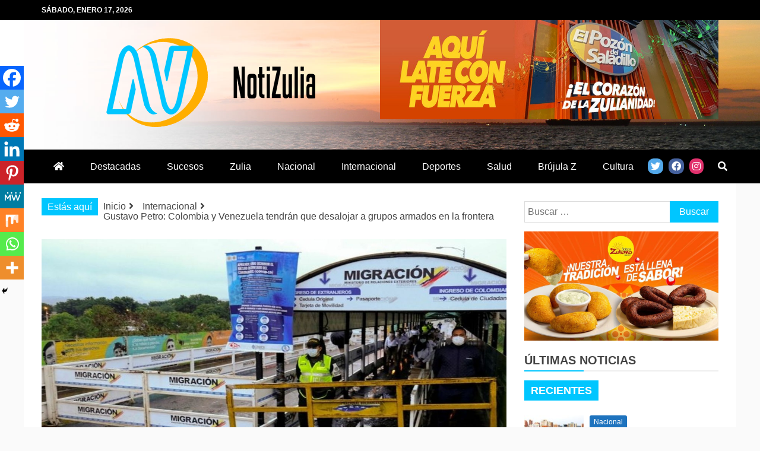

--- FILE ---
content_type: text/html; charset=UTF-8
request_url: https://notizulia.net/gustavo-petro-colombia-y-venezuela-tendran-que-desalojar-a-grupos-armados-en-la-frontera/
body_size: 24432
content:
<!doctype html>
<html lang="es">
<head>
    <meta charset="UTF-8">
    <meta name="viewport" content="width=device-width, initial-scale=1">
    <link rel="profile" href="https://gmpg.org/xfn/11">

    <meta name='robots' content='index, follow, max-image-preview:large, max-snippet:-1, max-video-preview:-1' />

	<!-- This site is optimized with the Yoast SEO plugin v20.12 - https://yoast.com/wordpress/plugins/seo/ -->
	<title>Gustavo Petro: Colombia y Venezuela tendrán que desalojar a grupos armados en la frontera - Notizulia</title>
	<link rel="canonical" href="https://notizulia.net/gustavo-petro-colombia-y-venezuela-tendran-que-desalojar-a-grupos-armados-en-la-frontera/" />
	<meta property="og:locale" content="es_ES" />
	<meta property="og:type" content="article" />
	<meta property="og:title" content="Gustavo Petro: Colombia y Venezuela tendrán que desalojar a grupos armados en la frontera - Notizulia" />
	<meta property="og:description" content="Notizulia / AFP El próximo gobierno de izquierda de Colombia dará prioridad en su trato con Venezuela al desalojo de los grupos armados que operan" />
	<meta property="og:url" content="https://notizulia.net/gustavo-petro-colombia-y-venezuela-tendran-que-desalojar-a-grupos-armados-en-la-frontera/" />
	<meta property="og:site_name" content="Notizulia" />
	<meta property="article:publisher" content="https://www.facebook.com/notizuliaweb/" />
	<meta property="article:author" content="https://www.facebook.com/notizuliaweb" />
	<meta property="article:published_time" content="2022-07-05T18:09:44+00:00" />
	<meta property="article:modified_time" content="2022-07-05T18:09:45+00:00" />
	<meta property="og:image" content="https://notizulia.net/wp-content/uploads/2022/07/gustavo-petro-colombia-y-venezuela-tendran-que-desalojar-a-grupos-armados-en-la-frontera-105219.jpg" />
	<meta property="og:image:width" content="1170" />
	<meta property="og:image:height" content="574" />
	<meta property="og:image:type" content="image/jpeg" />
	<meta name="author" content="Notizulia" />
	<meta name="twitter:card" content="summary_large_image" />
	<meta name="twitter:creator" content="@Notizulianet" />
	<meta name="twitter:site" content="@NotizuliaNet" />
	<meta name="twitter:label1" content="Escrito por" />
	<meta name="twitter:data1" content="Notizulia" />
	<meta name="twitter:label2" content="Tiempo de lectura" />
	<meta name="twitter:data2" content="2 minutos" />
	<script type="application/ld+json" class="yoast-schema-graph">{"@context":"https://schema.org","@graph":[{"@type":"Article","@id":"https://notizulia.net/gustavo-petro-colombia-y-venezuela-tendran-que-desalojar-a-grupos-armados-en-la-frontera/#article","isPartOf":{"@id":"https://notizulia.net/gustavo-petro-colombia-y-venezuela-tendran-que-desalojar-a-grupos-armados-en-la-frontera/"},"author":{"name":"Notizulia","@id":"https://notizulia.net/#/schema/person/571db69bea68bc47617e1b9ae4d35f52"},"headline":"Gustavo Petro: Colombia y Venezuela tendrán que desalojar a grupos armados en la frontera","datePublished":"2022-07-05T18:09:44+00:00","dateModified":"2022-07-05T18:09:45+00:00","mainEntityOfPage":{"@id":"https://notizulia.net/gustavo-petro-colombia-y-venezuela-tendran-que-desalojar-a-grupos-armados-en-la-frontera/"},"wordCount":353,"publisher":{"@id":"https://notizulia.net/#organization"},"image":{"@id":"https://notizulia.net/gustavo-petro-colombia-y-venezuela-tendran-que-desalojar-a-grupos-armados-en-la-frontera/#primaryimage"},"thumbnailUrl":"https://notizulia.net/wp-content/uploads/2022/07/gustavo-petro-colombia-y-venezuela-tendran-que-desalojar-a-grupos-armados-en-la-frontera-105219.jpg","keywords":["Gustavo Petro","internacional","notizulia","zulia"],"articleSection":["Internacional"],"inLanguage":"es"},{"@type":"WebPage","@id":"https://notizulia.net/gustavo-petro-colombia-y-venezuela-tendran-que-desalojar-a-grupos-armados-en-la-frontera/","url":"https://notizulia.net/gustavo-petro-colombia-y-venezuela-tendran-que-desalojar-a-grupos-armados-en-la-frontera/","name":"Gustavo Petro: Colombia y Venezuela tendrán que desalojar a grupos armados en la frontera - Notizulia","isPartOf":{"@id":"https://notizulia.net/#website"},"primaryImageOfPage":{"@id":"https://notizulia.net/gustavo-petro-colombia-y-venezuela-tendran-que-desalojar-a-grupos-armados-en-la-frontera/#primaryimage"},"image":{"@id":"https://notizulia.net/gustavo-petro-colombia-y-venezuela-tendran-que-desalojar-a-grupos-armados-en-la-frontera/#primaryimage"},"thumbnailUrl":"https://notizulia.net/wp-content/uploads/2022/07/gustavo-petro-colombia-y-venezuela-tendran-que-desalojar-a-grupos-armados-en-la-frontera-105219.jpg","datePublished":"2022-07-05T18:09:44+00:00","dateModified":"2022-07-05T18:09:45+00:00","breadcrumb":{"@id":"https://notizulia.net/gustavo-petro-colombia-y-venezuela-tendran-que-desalojar-a-grupos-armados-en-la-frontera/#breadcrumb"},"inLanguage":"es","potentialAction":[{"@type":"ReadAction","target":["https://notizulia.net/gustavo-petro-colombia-y-venezuela-tendran-que-desalojar-a-grupos-armados-en-la-frontera/"]}]},{"@type":"ImageObject","inLanguage":"es","@id":"https://notizulia.net/gustavo-petro-colombia-y-venezuela-tendran-que-desalojar-a-grupos-armados-en-la-frontera/#primaryimage","url":"https://notizulia.net/wp-content/uploads/2022/07/gustavo-petro-colombia-y-venezuela-tendran-que-desalojar-a-grupos-armados-en-la-frontera-105219.jpg","contentUrl":"https://notizulia.net/wp-content/uploads/2022/07/gustavo-petro-colombia-y-venezuela-tendran-que-desalojar-a-grupos-armados-en-la-frontera-105219.jpg","width":1170,"height":574},{"@type":"BreadcrumbList","@id":"https://notizulia.net/gustavo-petro-colombia-y-venezuela-tendran-que-desalojar-a-grupos-armados-en-la-frontera/#breadcrumb","itemListElement":[{"@type":"ListItem","position":1,"name":"Inicio","item":"https://notizulia.net/"},{"@type":"ListItem","position":2,"name":"Gustavo Petro: Colombia y Venezuela tendrán que desalojar a grupos armados en la frontera"}]},{"@type":"WebSite","@id":"https://notizulia.net/#website","url":"https://notizulia.net/","name":"Notizulia","description":"Noticias del Zulia, Venezuela y de interés general.","publisher":{"@id":"https://notizulia.net/#organization"},"potentialAction":[{"@type":"SearchAction","target":{"@type":"EntryPoint","urlTemplate":"https://notizulia.net/?s={search_term_string}"},"query-input":"required name=search_term_string"}],"inLanguage":"es"},{"@type":"Organization","@id":"https://notizulia.net/#organization","name":"Notizulia","url":"https://notizulia.net/","logo":{"@type":"ImageObject","inLanguage":"es","@id":"https://notizulia.net/#/schema/logo/image/","url":"https://notizulia.net/wp-content/uploads/2021/03/notizulia-horizontal-2.png","contentUrl":"https://notizulia.net/wp-content/uploads/2021/03/notizulia-horizontal-2.png","width":352,"height":150,"caption":"Notizulia"},"image":{"@id":"https://notizulia.net/#/schema/logo/image/"},"sameAs":["https://www.facebook.com/notizuliaweb/","https://twitter.com/NotizuliaNet","https://www.instagram.com/notizulia/"]},{"@type":"Person","@id":"https://notizulia.net/#/schema/person/571db69bea68bc47617e1b9ae4d35f52","name":"Notizulia","image":{"@type":"ImageObject","inLanguage":"es","@id":"https://notizulia.net/#/schema/person/image/","url":"https://secure.gravatar.com/avatar/8ddcb2e72b06d2b675886cbd429dc9ae?s=96&d=mm&r=g","contentUrl":"https://secure.gravatar.com/avatar/8ddcb2e72b06d2b675886cbd429dc9ae?s=96&d=mm&r=g","caption":"Notizulia"},"description":"Medio de Comunicación social, que muestra la información relevante del acontecer Regional, Nacional e Internacional para mantener informada a la comunidad digital de Latinoamérica.","sameAs":["https://www.facebook.com/notizuliaweb","https://z-p15.www.instagram.com/","https://twitter.com/Notizulianet"],"url":"https://notizulia.net/author/notizulia-adm/"}]}</script>
	<!-- / Yoast SEO plugin. -->


<link rel='dns-prefetch' href='//fonts.googleapis.com' />
<link rel='dns-prefetch' href='//use.fontawesome.com' />
<link rel="alternate" type="application/rss+xml" title="Notizulia &raquo; Feed" href="https://notizulia.net/feed/" />
<link rel="alternate" type="application/rss+xml" title="Notizulia &raquo; Feed de los comentarios" href="https://notizulia.net/comments/feed/" />
<script type="text/javascript">
window._wpemojiSettings = {"baseUrl":"https:\/\/s.w.org\/images\/core\/emoji\/14.0.0\/72x72\/","ext":".png","svgUrl":"https:\/\/s.w.org\/images\/core\/emoji\/14.0.0\/svg\/","svgExt":".svg","source":{"concatemoji":"https:\/\/notizulia.net\/wp-includes\/js\/wp-emoji-release.min.js?ver=6.2.2"}};
/*! This file is auto-generated */
!function(e,a,t){var n,r,o,i=a.createElement("canvas"),p=i.getContext&&i.getContext("2d");function s(e,t){p.clearRect(0,0,i.width,i.height),p.fillText(e,0,0);e=i.toDataURL();return p.clearRect(0,0,i.width,i.height),p.fillText(t,0,0),e===i.toDataURL()}function c(e){var t=a.createElement("script");t.src=e,t.defer=t.type="text/javascript",a.getElementsByTagName("head")[0].appendChild(t)}for(o=Array("flag","emoji"),t.supports={everything:!0,everythingExceptFlag:!0},r=0;r<o.length;r++)t.supports[o[r]]=function(e){if(p&&p.fillText)switch(p.textBaseline="top",p.font="600 32px Arial",e){case"flag":return s("\ud83c\udff3\ufe0f\u200d\u26a7\ufe0f","\ud83c\udff3\ufe0f\u200b\u26a7\ufe0f")?!1:!s("\ud83c\uddfa\ud83c\uddf3","\ud83c\uddfa\u200b\ud83c\uddf3")&&!s("\ud83c\udff4\udb40\udc67\udb40\udc62\udb40\udc65\udb40\udc6e\udb40\udc67\udb40\udc7f","\ud83c\udff4\u200b\udb40\udc67\u200b\udb40\udc62\u200b\udb40\udc65\u200b\udb40\udc6e\u200b\udb40\udc67\u200b\udb40\udc7f");case"emoji":return!s("\ud83e\udef1\ud83c\udffb\u200d\ud83e\udef2\ud83c\udfff","\ud83e\udef1\ud83c\udffb\u200b\ud83e\udef2\ud83c\udfff")}return!1}(o[r]),t.supports.everything=t.supports.everything&&t.supports[o[r]],"flag"!==o[r]&&(t.supports.everythingExceptFlag=t.supports.everythingExceptFlag&&t.supports[o[r]]);t.supports.everythingExceptFlag=t.supports.everythingExceptFlag&&!t.supports.flag,t.DOMReady=!1,t.readyCallback=function(){t.DOMReady=!0},t.supports.everything||(n=function(){t.readyCallback()},a.addEventListener?(a.addEventListener("DOMContentLoaded",n,!1),e.addEventListener("load",n,!1)):(e.attachEvent("onload",n),a.attachEvent("onreadystatechange",function(){"complete"===a.readyState&&t.readyCallback()})),(e=t.source||{}).concatemoji?c(e.concatemoji):e.wpemoji&&e.twemoji&&(c(e.twemoji),c(e.wpemoji)))}(window,document,window._wpemojiSettings);
</script>
<style type="text/css">
img.wp-smiley,
img.emoji {
	display: inline !important;
	border: none !important;
	box-shadow: none !important;
	height: 1em !important;
	width: 1em !important;
	margin: 0 0.07em !important;
	vertical-align: -0.1em !important;
	background: none !important;
	padding: 0 !important;
}
</style>
	<link rel='stylesheet' id='wp-block-library-css' href='https://notizulia.net/wp-includes/css/dist/block-library/style.min.css?ver=6.2.2' type='text/css' media='all' />
<style id='wp-block-library-theme-inline-css' type='text/css'>
.wp-block-audio figcaption{color:#555;font-size:13px;text-align:center}.is-dark-theme .wp-block-audio figcaption{color:hsla(0,0%,100%,.65)}.wp-block-audio{margin:0 0 1em}.wp-block-code{border:1px solid #ccc;border-radius:4px;font-family:Menlo,Consolas,monaco,monospace;padding:.8em 1em}.wp-block-embed figcaption{color:#555;font-size:13px;text-align:center}.is-dark-theme .wp-block-embed figcaption{color:hsla(0,0%,100%,.65)}.wp-block-embed{margin:0 0 1em}.blocks-gallery-caption{color:#555;font-size:13px;text-align:center}.is-dark-theme .blocks-gallery-caption{color:hsla(0,0%,100%,.65)}.wp-block-image figcaption{color:#555;font-size:13px;text-align:center}.is-dark-theme .wp-block-image figcaption{color:hsla(0,0%,100%,.65)}.wp-block-image{margin:0 0 1em}.wp-block-pullquote{border-bottom:4px solid;border-top:4px solid;color:currentColor;margin-bottom:1.75em}.wp-block-pullquote cite,.wp-block-pullquote footer,.wp-block-pullquote__citation{color:currentColor;font-size:.8125em;font-style:normal;text-transform:uppercase}.wp-block-quote{border-left:.25em solid;margin:0 0 1.75em;padding-left:1em}.wp-block-quote cite,.wp-block-quote footer{color:currentColor;font-size:.8125em;font-style:normal;position:relative}.wp-block-quote.has-text-align-right{border-left:none;border-right:.25em solid;padding-left:0;padding-right:1em}.wp-block-quote.has-text-align-center{border:none;padding-left:0}.wp-block-quote.is-large,.wp-block-quote.is-style-large,.wp-block-quote.is-style-plain{border:none}.wp-block-search .wp-block-search__label{font-weight:700}.wp-block-search__button{border:1px solid #ccc;padding:.375em .625em}:where(.wp-block-group.has-background){padding:1.25em 2.375em}.wp-block-separator.has-css-opacity{opacity:.4}.wp-block-separator{border:none;border-bottom:2px solid;margin-left:auto;margin-right:auto}.wp-block-separator.has-alpha-channel-opacity{opacity:1}.wp-block-separator:not(.is-style-wide):not(.is-style-dots){width:100px}.wp-block-separator.has-background:not(.is-style-dots){border-bottom:none;height:1px}.wp-block-separator.has-background:not(.is-style-wide):not(.is-style-dots){height:2px}.wp-block-table{margin:0 0 1em}.wp-block-table td,.wp-block-table th{word-break:normal}.wp-block-table figcaption{color:#555;font-size:13px;text-align:center}.is-dark-theme .wp-block-table figcaption{color:hsla(0,0%,100%,.65)}.wp-block-video figcaption{color:#555;font-size:13px;text-align:center}.is-dark-theme .wp-block-video figcaption{color:hsla(0,0%,100%,.65)}.wp-block-video{margin:0 0 1em}.wp-block-template-part.has-background{margin-bottom:0;margin-top:0;padding:1.25em 2.375em}
</style>
<link rel='stylesheet' id='classic-theme-styles-css' href='https://notizulia.net/wp-includes/css/classic-themes.min.css?ver=6.2.2' type='text/css' media='all' />
<style id='global-styles-inline-css' type='text/css'>
body{--wp--preset--color--black: #000000;--wp--preset--color--cyan-bluish-gray: #abb8c3;--wp--preset--color--white: #ffffff;--wp--preset--color--pale-pink: #f78da7;--wp--preset--color--vivid-red: #cf2e2e;--wp--preset--color--luminous-vivid-orange: #ff6900;--wp--preset--color--luminous-vivid-amber: #fcb900;--wp--preset--color--light-green-cyan: #7bdcb5;--wp--preset--color--vivid-green-cyan: #00d084;--wp--preset--color--pale-cyan-blue: #8ed1fc;--wp--preset--color--vivid-cyan-blue: #0693e3;--wp--preset--color--vivid-purple: #9b51e0;--wp--preset--gradient--vivid-cyan-blue-to-vivid-purple: linear-gradient(135deg,rgba(6,147,227,1) 0%,rgb(155,81,224) 100%);--wp--preset--gradient--light-green-cyan-to-vivid-green-cyan: linear-gradient(135deg,rgb(122,220,180) 0%,rgb(0,208,130) 100%);--wp--preset--gradient--luminous-vivid-amber-to-luminous-vivid-orange: linear-gradient(135deg,rgba(252,185,0,1) 0%,rgba(255,105,0,1) 100%);--wp--preset--gradient--luminous-vivid-orange-to-vivid-red: linear-gradient(135deg,rgba(255,105,0,1) 0%,rgb(207,46,46) 100%);--wp--preset--gradient--very-light-gray-to-cyan-bluish-gray: linear-gradient(135deg,rgb(238,238,238) 0%,rgb(169,184,195) 100%);--wp--preset--gradient--cool-to-warm-spectrum: linear-gradient(135deg,rgb(74,234,220) 0%,rgb(151,120,209) 20%,rgb(207,42,186) 40%,rgb(238,44,130) 60%,rgb(251,105,98) 80%,rgb(254,248,76) 100%);--wp--preset--gradient--blush-light-purple: linear-gradient(135deg,rgb(255,206,236) 0%,rgb(152,150,240) 100%);--wp--preset--gradient--blush-bordeaux: linear-gradient(135deg,rgb(254,205,165) 0%,rgb(254,45,45) 50%,rgb(107,0,62) 100%);--wp--preset--gradient--luminous-dusk: linear-gradient(135deg,rgb(255,203,112) 0%,rgb(199,81,192) 50%,rgb(65,88,208) 100%);--wp--preset--gradient--pale-ocean: linear-gradient(135deg,rgb(255,245,203) 0%,rgb(182,227,212) 50%,rgb(51,167,181) 100%);--wp--preset--gradient--electric-grass: linear-gradient(135deg,rgb(202,248,128) 0%,rgb(113,206,126) 100%);--wp--preset--gradient--midnight: linear-gradient(135deg,rgb(2,3,129) 0%,rgb(40,116,252) 100%);--wp--preset--duotone--dark-grayscale: url('#wp-duotone-dark-grayscale');--wp--preset--duotone--grayscale: url('#wp-duotone-grayscale');--wp--preset--duotone--purple-yellow: url('#wp-duotone-purple-yellow');--wp--preset--duotone--blue-red: url('#wp-duotone-blue-red');--wp--preset--duotone--midnight: url('#wp-duotone-midnight');--wp--preset--duotone--magenta-yellow: url('#wp-duotone-magenta-yellow');--wp--preset--duotone--purple-green: url('#wp-duotone-purple-green');--wp--preset--duotone--blue-orange: url('#wp-duotone-blue-orange');--wp--preset--font-size--small: 13px;--wp--preset--font-size--medium: 20px;--wp--preset--font-size--large: 36px;--wp--preset--font-size--x-large: 42px;--wp--preset--spacing--20: 0.44rem;--wp--preset--spacing--30: 0.67rem;--wp--preset--spacing--40: 1rem;--wp--preset--spacing--50: 1.5rem;--wp--preset--spacing--60: 2.25rem;--wp--preset--spacing--70: 3.38rem;--wp--preset--spacing--80: 5.06rem;--wp--preset--shadow--natural: 6px 6px 9px rgba(0, 0, 0, 0.2);--wp--preset--shadow--deep: 12px 12px 50px rgba(0, 0, 0, 0.4);--wp--preset--shadow--sharp: 6px 6px 0px rgba(0, 0, 0, 0.2);--wp--preset--shadow--outlined: 6px 6px 0px -3px rgba(255, 255, 255, 1), 6px 6px rgba(0, 0, 0, 1);--wp--preset--shadow--crisp: 6px 6px 0px rgba(0, 0, 0, 1);}:where(.is-layout-flex){gap: 0.5em;}body .is-layout-flow > .alignleft{float: left;margin-inline-start: 0;margin-inline-end: 2em;}body .is-layout-flow > .alignright{float: right;margin-inline-start: 2em;margin-inline-end: 0;}body .is-layout-flow > .aligncenter{margin-left: auto !important;margin-right: auto !important;}body .is-layout-constrained > .alignleft{float: left;margin-inline-start: 0;margin-inline-end: 2em;}body .is-layout-constrained > .alignright{float: right;margin-inline-start: 2em;margin-inline-end: 0;}body .is-layout-constrained > .aligncenter{margin-left: auto !important;margin-right: auto !important;}body .is-layout-constrained > :where(:not(.alignleft):not(.alignright):not(.alignfull)){max-width: var(--wp--style--global--content-size);margin-left: auto !important;margin-right: auto !important;}body .is-layout-constrained > .alignwide{max-width: var(--wp--style--global--wide-size);}body .is-layout-flex{display: flex;}body .is-layout-flex{flex-wrap: wrap;align-items: center;}body .is-layout-flex > *{margin: 0;}:where(.wp-block-columns.is-layout-flex){gap: 2em;}.has-black-color{color: var(--wp--preset--color--black) !important;}.has-cyan-bluish-gray-color{color: var(--wp--preset--color--cyan-bluish-gray) !important;}.has-white-color{color: var(--wp--preset--color--white) !important;}.has-pale-pink-color{color: var(--wp--preset--color--pale-pink) !important;}.has-vivid-red-color{color: var(--wp--preset--color--vivid-red) !important;}.has-luminous-vivid-orange-color{color: var(--wp--preset--color--luminous-vivid-orange) !important;}.has-luminous-vivid-amber-color{color: var(--wp--preset--color--luminous-vivid-amber) !important;}.has-light-green-cyan-color{color: var(--wp--preset--color--light-green-cyan) !important;}.has-vivid-green-cyan-color{color: var(--wp--preset--color--vivid-green-cyan) !important;}.has-pale-cyan-blue-color{color: var(--wp--preset--color--pale-cyan-blue) !important;}.has-vivid-cyan-blue-color{color: var(--wp--preset--color--vivid-cyan-blue) !important;}.has-vivid-purple-color{color: var(--wp--preset--color--vivid-purple) !important;}.has-black-background-color{background-color: var(--wp--preset--color--black) !important;}.has-cyan-bluish-gray-background-color{background-color: var(--wp--preset--color--cyan-bluish-gray) !important;}.has-white-background-color{background-color: var(--wp--preset--color--white) !important;}.has-pale-pink-background-color{background-color: var(--wp--preset--color--pale-pink) !important;}.has-vivid-red-background-color{background-color: var(--wp--preset--color--vivid-red) !important;}.has-luminous-vivid-orange-background-color{background-color: var(--wp--preset--color--luminous-vivid-orange) !important;}.has-luminous-vivid-amber-background-color{background-color: var(--wp--preset--color--luminous-vivid-amber) !important;}.has-light-green-cyan-background-color{background-color: var(--wp--preset--color--light-green-cyan) !important;}.has-vivid-green-cyan-background-color{background-color: var(--wp--preset--color--vivid-green-cyan) !important;}.has-pale-cyan-blue-background-color{background-color: var(--wp--preset--color--pale-cyan-blue) !important;}.has-vivid-cyan-blue-background-color{background-color: var(--wp--preset--color--vivid-cyan-blue) !important;}.has-vivid-purple-background-color{background-color: var(--wp--preset--color--vivid-purple) !important;}.has-black-border-color{border-color: var(--wp--preset--color--black) !important;}.has-cyan-bluish-gray-border-color{border-color: var(--wp--preset--color--cyan-bluish-gray) !important;}.has-white-border-color{border-color: var(--wp--preset--color--white) !important;}.has-pale-pink-border-color{border-color: var(--wp--preset--color--pale-pink) !important;}.has-vivid-red-border-color{border-color: var(--wp--preset--color--vivid-red) !important;}.has-luminous-vivid-orange-border-color{border-color: var(--wp--preset--color--luminous-vivid-orange) !important;}.has-luminous-vivid-amber-border-color{border-color: var(--wp--preset--color--luminous-vivid-amber) !important;}.has-light-green-cyan-border-color{border-color: var(--wp--preset--color--light-green-cyan) !important;}.has-vivid-green-cyan-border-color{border-color: var(--wp--preset--color--vivid-green-cyan) !important;}.has-pale-cyan-blue-border-color{border-color: var(--wp--preset--color--pale-cyan-blue) !important;}.has-vivid-cyan-blue-border-color{border-color: var(--wp--preset--color--vivid-cyan-blue) !important;}.has-vivid-purple-border-color{border-color: var(--wp--preset--color--vivid-purple) !important;}.has-vivid-cyan-blue-to-vivid-purple-gradient-background{background: var(--wp--preset--gradient--vivid-cyan-blue-to-vivid-purple) !important;}.has-light-green-cyan-to-vivid-green-cyan-gradient-background{background: var(--wp--preset--gradient--light-green-cyan-to-vivid-green-cyan) !important;}.has-luminous-vivid-amber-to-luminous-vivid-orange-gradient-background{background: var(--wp--preset--gradient--luminous-vivid-amber-to-luminous-vivid-orange) !important;}.has-luminous-vivid-orange-to-vivid-red-gradient-background{background: var(--wp--preset--gradient--luminous-vivid-orange-to-vivid-red) !important;}.has-very-light-gray-to-cyan-bluish-gray-gradient-background{background: var(--wp--preset--gradient--very-light-gray-to-cyan-bluish-gray) !important;}.has-cool-to-warm-spectrum-gradient-background{background: var(--wp--preset--gradient--cool-to-warm-spectrum) !important;}.has-blush-light-purple-gradient-background{background: var(--wp--preset--gradient--blush-light-purple) !important;}.has-blush-bordeaux-gradient-background{background: var(--wp--preset--gradient--blush-bordeaux) !important;}.has-luminous-dusk-gradient-background{background: var(--wp--preset--gradient--luminous-dusk) !important;}.has-pale-ocean-gradient-background{background: var(--wp--preset--gradient--pale-ocean) !important;}.has-electric-grass-gradient-background{background: var(--wp--preset--gradient--electric-grass) !important;}.has-midnight-gradient-background{background: var(--wp--preset--gradient--midnight) !important;}.has-small-font-size{font-size: var(--wp--preset--font-size--small) !important;}.has-medium-font-size{font-size: var(--wp--preset--font-size--medium) !important;}.has-large-font-size{font-size: var(--wp--preset--font-size--large) !important;}.has-x-large-font-size{font-size: var(--wp--preset--font-size--x-large) !important;}
.wp-block-navigation a:where(:not(.wp-element-button)){color: inherit;}
:where(.wp-block-columns.is-layout-flex){gap: 2em;}
.wp-block-pullquote{font-size: 1.5em;line-height: 1.6;}
</style>
<link rel='stylesheet' id='refined-magazine-style-css' href='https://notizulia.net/wp-content/themes/refined-magazine/style.css?ver=6.2.2' type='text/css' media='all' />
<style id='refined-magazine-style-inline-css' type='text/css'>
.site-branding h1, .site-branding p.site-title,.ct-dark-mode .site-title a, .site-title, .site-title a, .site-title a:hover, .site-title a:visited:hover { color: #blank; }.entry-content a, .entry-title a:hover, .related-title a:hover, .posts-navigation .nav-previous a:hover, .post-navigation .nav-previous a:hover, .posts-navigation .nav-next a:hover, .post-navigation .nav-next a:hover, #comments .comment-content a:hover, #comments .comment-author a:hover, .offcanvas-menu nav ul.top-menu li a:hover, .offcanvas-menu nav ul.top-menu li.current-menu-item > a, .error-404-title, #refined-magazine-breadcrumbs a:hover, .entry-content a.read-more-text:hover, a:hover, a:visited:hover, .widget_refined_magazine_category_tabbed_widget.widget ul.ct-nav-tabs li a  { color : #00c6ff; }.candid-refined-post-format, .refined-magazine-featured-block .refined-magazine-col-2 .candid-refined-post-format, .cat-links a,.top-bar,.main-navigation ul li a:hover, .main-navigation ul li.current-menu-item > a, .main-navigation ul li a:hover, .main-navigation ul li.current-menu-item > a, .trending-title, .search-form input[type=submit], input[type="submit"], ::selection, #toTop, .breadcrumbs span.breadcrumb, article.sticky .refined-magazine-content-container, .candid-pagination .page-numbers.current, .candid-pagination .page-numbers:hover, .ct-title-head, .widget-title:before, .widget ul.ct-nav-tabs:before, .widget ul.ct-nav-tabs li.ct-title-head:hover, .widget ul.ct-nav-tabs li.ct-title-head.ui-tabs-active { background-color : #00c6ff; }.candid-refined-post-format, .refined-magazine-featured-block .refined-magazine-col-2 .candid-refined-post-format, blockquote, .search-form input[type="submit"], input[type="submit"], .candid-pagination .page-numbers { border-color : #00c6ff; }.cat-links a:focus{ outline : 1px dashed #00c6ff; }.ct-post-overlay .post-content, .ct-post-overlay .post-content a, .widget .ct-post-overlay .post-content a, .widget .ct-post-overlay .post-content a:visited, .ct-post-overlay .post-content a:visited:hover, .slide-details:hover .cat-links a { color: #fff; }
                    .cat-1 .ct-title-head,
                    .cat-1.widget-title:before,
                     .cat-1 .widget-title:before,
                      .ct-cat-item-1{
                    background: #003cf2!important;
                    }
                    
                    .widget_refined_magazine_category_tabbed_widget.widget ul.ct-nav-tabs li a.ct-tab-1 {
                    color: #003cf2!important;
                    }
                    
                    .cat-3 .ct-title-head,
                    .cat-3.widget-title:before,
                     .cat-3 .widget-title:before,
                      .ct-cat-item-3{
                    background: #dd3333!important;
                    }
                    
                    .widget_refined_magazine_category_tabbed_widget.widget ul.ct-nav-tabs li a.ct-tab-3 {
                    color: #dd3333!important;
                    }
                    
                    .cat-4 .ct-title-head,
                    .cat-4.widget-title:before,
                     .cat-4 .widget-title:before,
                      .ct-cat-item-4{
                    background: #294205!important;
                    }
                    
                    .widget_refined_magazine_category_tabbed_widget.widget ul.ct-nav-tabs li a.ct-tab-4 {
                    color: #294205!important;
                    }
                    
                    .cat-5 .ct-title-head,
                    .cat-5.widget-title:before,
                     .cat-5 .widget-title:before,
                      .ct-cat-item-5{
                    background: #062947!important;
                    }
                    
                    .widget_refined_magazine_category_tabbed_widget.widget ul.ct-nav-tabs li a.ct-tab-5 {
                    color: #062947!important;
                    }
                    
                    .cat-6 .ct-title-head,
                    .cat-6.widget-title:before,
                     .cat-6 .widget-title:before,
                      .ct-cat-item-6{
                    background: #1e73be!important;
                    }
                    
                    .widget_refined_magazine_category_tabbed_widget.widget ul.ct-nav-tabs li a.ct-tab-6 {
                    color: #1e73be!important;
                    }
                    
                    .cat-7 .ct-title-head,
                    .cat-7.widget-title:before,
                     .cat-7 .widget-title:before,
                      .ct-cat-item-7{
                    background: #300d2f!important;
                    }
                    
                    .widget_refined_magazine_category_tabbed_widget.widget ul.ct-nav-tabs li a.ct-tab-7 {
                    color: #300d2f!important;
                    }
                    
                    .cat-8 .ct-title-head,
                    .cat-8.widget-title:before,
                     .cat-8 .widget-title:before,
                      .ct-cat-item-8{
                    background: #e8a94e!important;
                    }
                    
                    .widget_refined_magazine_category_tabbed_widget.widget ul.ct-nav-tabs li a.ct-tab-8 {
                    color: #e8a94e!important;
                    }
                    
                    .cat-9 .ct-title-head,
                    .cat-9.widget-title:before,
                     .cat-9 .widget-title:before,
                      .ct-cat-item-9{
                    background: #81d742!important;
                    }
                    
                    .widget_refined_magazine_category_tabbed_widget.widget ul.ct-nav-tabs li a.ct-tab-9 {
                    color: #81d742!important;
                    }
                    
                    .cat-10 .ct-title-head,
                    .cat-10.widget-title:before,
                     .cat-10 .widget-title:before,
                      .ct-cat-item-10{
                    background: #8224e3!important;
                    }
                    
                    .widget_refined_magazine_category_tabbed_widget.widget ul.ct-nav-tabs li a.ct-tab-10 {
                    color: #8224e3!important;
                    }
                    
                    .cat-12 .ct-title-head,
                    .cat-12.widget-title:before,
                     .cat-12 .widget-title:before,
                      .ct-cat-item-12{
                    background: #14baff!important;
                    }
                    
                    .widget_refined_magazine_category_tabbed_widget.widget ul.ct-nav-tabs li a.ct-tab-12 {
                    color: #14baff!important;
                    }
                    
                    .cat-13 .ct-title-head,
                    .cat-13.widget-title:before,
                     .cat-13 .widget-title:before,
                      .ct-cat-item-13{
                    background: #818c05!important;
                    }
                    
                    .widget_refined_magazine_category_tabbed_widget.widget ul.ct-nav-tabs li a.ct-tab-13 {
                    color: #818c05!important;
                    }
                    
                    .cat-15 .ct-title-head,
                    .cat-15.widget-title:before,
                     .cat-15 .widget-title:before,
                      .ct-cat-item-15{
                    background: #00a7f4!important;
                    }
                    
                    .widget_refined_magazine_category_tabbed_widget.widget ul.ct-nav-tabs li a.ct-tab-15 {
                    color: #00a7f4!important;
                    }
                    
                    .cat-68 .ct-title-head,
                    .cat-68.widget-title:before,
                     .cat-68 .widget-title:before,
                      .ct-cat-item-68{
                    background: #964ae2!important;
                    }
                    
                    .widget_refined_magazine_category_tabbed_widget.widget ul.ct-nav-tabs li a.ct-tab-68 {
                    color: #964ae2!important;
                    }
                    
                    .cat-1584 .ct-title-head,
                    .cat-1584.widget-title:before,
                     .cat-1584 .widget-title:before,
                      .ct-cat-item-1584{
                    background: #04a089!important;
                    }
                    
                    .widget_refined_magazine_category_tabbed_widget.widget ul.ct-nav-tabs li a.ct-tab-1584 {
                    color: #04a089!important;
                    }
                    .logo-wrapper-block{background-color : #ffffff; }@media (min-width: 1600px){.ct-boxed #page{max-width : 1500px; }}
</style>
<link rel='stylesheet' id='refined-magazine-child-style-css' href='https://notizulia.net/wp-content/themes/NOTIZULIA%20CHILD/style.css?ver=1.0.0' type='text/css' media='all' />
<link rel='stylesheet' id='google-fonts-css' href='//fonts.googleapis.com/css?family=Slabo+27px%7CMuli&#038;display=swap&#038;ver=6.2.2' type='text/css' media='all' />
<link rel='stylesheet' id='font-awesome-css' href='https://notizulia.net/wp-content/themes/refined-magazine/candidthemes/assets/framework/Font-Awesome/css/font-awesome.min.css?ver=4.7.0' type='text/css' media='all' />
<link rel='stylesheet' id='slick-css-css' href='https://notizulia.net/wp-content/themes/refined-magazine/candidthemes/assets/framework/slick/slick.css?ver=6.2.2' type='text/css' media='all' />
<link rel='stylesheet' id='slick-theme-css-css' href='https://notizulia.net/wp-content/themes/refined-magazine/candidthemes/assets/framework/slick/slick-theme.css?ver=6.2.2' type='text/css' media='all' />
<link rel='stylesheet' id='heateor_sss_frontend_css-css' href='https://notizulia.net/wp-content/plugins/sassy-social-share/public/css/sassy-social-share-public.css?ver=3.3.69' type='text/css' media='all' />
<style id='heateor_sss_frontend_css-inline-css' type='text/css'>
.heateor_sss_button_instagram span.heateor_sss_svg,a.heateor_sss_instagram span.heateor_sss_svg{background:radial-gradient(circle at 30% 107%,#fdf497 0,#fdf497 5%,#fd5949 45%,#d6249f 60%,#285aeb 90%)}.heateor_sss_horizontal_sharing .heateor_sss_svg,.heateor_sss_standard_follow_icons_container .heateor_sss_svg{color:#fff;border-width:0px;border-style:solid;border-color:transparent}.heateor_sss_horizontal_sharing .heateorSssTCBackground{color:#666}.heateor_sss_horizontal_sharing span.heateor_sss_svg:hover,.heateor_sss_standard_follow_icons_container span.heateor_sss_svg:hover{border-color:transparent;}.heateor_sss_vertical_sharing span.heateor_sss_svg,.heateor_sss_floating_follow_icons_container span.heateor_sss_svg{color:#fff;border-width:0px;border-style:solid;border-color:transparent;}.heateor_sss_vertical_sharing .heateorSssTCBackground{color:#666;}.heateor_sss_vertical_sharing span.heateor_sss_svg:hover,.heateor_sss_floating_follow_icons_container span.heateor_sss_svg:hover{border-color:transparent;}@media screen and (max-width:783px) {.heateor_sss_vertical_sharing{display:none!important}}div.heateor_sss_mobile_footer{display:none;}@media screen and (max-width:783px){div.heateor_sss_bottom_sharing .heateorSssTCBackground{background-color:white}div.heateor_sss_bottom_sharing{width:100%!important;left:0!important;}div.heateor_sss_bottom_sharing a{width:11.111111111111% !important;}div.heateor_sss_bottom_sharing .heateor_sss_svg{width: 100% !important;}div.heateor_sss_bottom_sharing div.heateorSssTotalShareCount{font-size:1em!important;line-height:28px!important}div.heateor_sss_bottom_sharing div.heateorSssTotalShareText{font-size:.7em!important;line-height:0px!important}div.heateor_sss_mobile_footer{display:block;height:40px;}.heateor_sss_bottom_sharing{padding:0!important;display:block!important;width:auto!important;bottom:-2px!important;top: auto!important;}.heateor_sss_bottom_sharing .heateor_sss_square_count{line-height:inherit;}.heateor_sss_bottom_sharing .heateorSssSharingArrow{display:none;}.heateor_sss_bottom_sharing .heateorSssTCBackground{margin-right:1.1em!important}}
</style>
<link rel='stylesheet' id='font-awesome-official-css' href='https://use.fontawesome.com/releases/v5.15.2/css/all.css' type='text/css' media='all' integrity="sha384-vSIIfh2YWi9wW0r9iZe7RJPrKwp6bG+s9QZMoITbCckVJqGCCRhc+ccxNcdpHuYu" crossorigin="anonymous" />
<link rel='stylesheet' id='font-awesome-official-v4shim-css' href='https://use.fontawesome.com/releases/v5.15.2/css/v4-shims.css' type='text/css' media='all' integrity="sha384-1CjXmylX8++C7CVZORGA9EwcbYDfZV2D4Kl1pTm3hp2I/usHDafIrgBJNuRTDQ4f" crossorigin="anonymous" />
<style id='font-awesome-official-v4shim-inline-css' type='text/css'>
@font-face {
font-family: "FontAwesome";
font-display: block;
src: url("https://use.fontawesome.com/releases/v5.15.2/webfonts/fa-brands-400.eot"),
		url("https://use.fontawesome.com/releases/v5.15.2/webfonts/fa-brands-400.eot?#iefix") format("embedded-opentype"),
		url("https://use.fontawesome.com/releases/v5.15.2/webfonts/fa-brands-400.woff2") format("woff2"),
		url("https://use.fontawesome.com/releases/v5.15.2/webfonts/fa-brands-400.woff") format("woff"),
		url("https://use.fontawesome.com/releases/v5.15.2/webfonts/fa-brands-400.ttf") format("truetype"),
		url("https://use.fontawesome.com/releases/v5.15.2/webfonts/fa-brands-400.svg#fontawesome") format("svg");
}

@font-face {
font-family: "FontAwesome";
font-display: block;
src: url("https://use.fontawesome.com/releases/v5.15.2/webfonts/fa-solid-900.eot"),
		url("https://use.fontawesome.com/releases/v5.15.2/webfonts/fa-solid-900.eot?#iefix") format("embedded-opentype"),
		url("https://use.fontawesome.com/releases/v5.15.2/webfonts/fa-solid-900.woff2") format("woff2"),
		url("https://use.fontawesome.com/releases/v5.15.2/webfonts/fa-solid-900.woff") format("woff"),
		url("https://use.fontawesome.com/releases/v5.15.2/webfonts/fa-solid-900.ttf") format("truetype"),
		url("https://use.fontawesome.com/releases/v5.15.2/webfonts/fa-solid-900.svg#fontawesome") format("svg");
}

@font-face {
font-family: "FontAwesome";
font-display: block;
src: url("https://use.fontawesome.com/releases/v5.15.2/webfonts/fa-regular-400.eot"),
		url("https://use.fontawesome.com/releases/v5.15.2/webfonts/fa-regular-400.eot?#iefix") format("embedded-opentype"),
		url("https://use.fontawesome.com/releases/v5.15.2/webfonts/fa-regular-400.woff2") format("woff2"),
		url("https://use.fontawesome.com/releases/v5.15.2/webfonts/fa-regular-400.woff") format("woff"),
		url("https://use.fontawesome.com/releases/v5.15.2/webfonts/fa-regular-400.ttf") format("truetype"),
		url("https://use.fontawesome.com/releases/v5.15.2/webfonts/fa-regular-400.svg#fontawesome") format("svg");
unicode-range: U+F004-F005,U+F007,U+F017,U+F022,U+F024,U+F02E,U+F03E,U+F044,U+F057-F059,U+F06E,U+F070,U+F075,U+F07B-F07C,U+F080,U+F086,U+F089,U+F094,U+F09D,U+F0A0,U+F0A4-F0A7,U+F0C5,U+F0C7-F0C8,U+F0E0,U+F0EB,U+F0F3,U+F0F8,U+F0FE,U+F111,U+F118-F11A,U+F11C,U+F133,U+F144,U+F146,U+F14A,U+F14D-F14E,U+F150-F152,U+F15B-F15C,U+F164-F165,U+F185-F186,U+F191-F192,U+F1AD,U+F1C1-F1C9,U+F1CD,U+F1D8,U+F1E3,U+F1EA,U+F1F6,U+F1F9,U+F20A,U+F247-F249,U+F24D,U+F254-F25B,U+F25D,U+F267,U+F271-F274,U+F279,U+F28B,U+F28D,U+F2B5-F2B6,U+F2B9,U+F2BB,U+F2BD,U+F2C1-F2C2,U+F2D0,U+F2D2,U+F2DC,U+F2ED,U+F328,U+F358-F35B,U+F3A5,U+F3D1,U+F410,U+F4AD;
}
</style>
<script type='text/javascript' src='https://notizulia.net/wp-includes/js/jquery/jquery.min.js?ver=3.6.4' id='jquery-core-js'></script>
<script type='text/javascript' src='https://notizulia.net/wp-includes/js/jquery/jquery-migrate.min.js?ver=3.4.0' id='jquery-migrate-js'></script>
<link rel="https://api.w.org/" href="https://notizulia.net/wp-json/" /><link rel="alternate" type="application/json" href="https://notizulia.net/wp-json/wp/v2/posts/11958" /><link rel="EditURI" type="application/rsd+xml" title="RSD" href="https://notizulia.net/xmlrpc.php?rsd" />
<link rel="wlwmanifest" type="application/wlwmanifest+xml" href="https://notizulia.net/wp-includes/wlwmanifest.xml" />
<meta name="generator" content="WordPress 6.2.2" />
<link rel='shortlink' href='https://notizulia.net/?p=11958' />
<link rel="alternate" type="application/json+oembed" href="https://notizulia.net/wp-json/oembed/1.0/embed?url=https%3A%2F%2Fnotizulia.net%2Fgustavo-petro-colombia-y-venezuela-tendran-que-desalojar-a-grupos-armados-en-la-frontera%2F" />
<link rel="alternate" type="text/xml+oembed" href="https://notizulia.net/wp-json/oembed/1.0/embed?url=https%3A%2F%2Fnotizulia.net%2Fgustavo-petro-colombia-y-venezuela-tendran-que-desalojar-a-grupos-armados-en-la-frontera%2F&#038;format=xml" />
<!-- Global site tag (gtag.js) - Google Analytics -->
<script async src="https://www.googletagmanager.com/gtag/js?id=G-TXD71N6P2X"></script>
<script>
  window.dataLayer = window.dataLayer || [];
  function gtag(){dataLayer.push(arguments);}
  gtag('js', new Date());

  gtag('config', 'G-TXD71N6P2X');
</script>

<!-- Global site tag (gtag.js) - Google Analytics -->
<script async src="https://www.googletagmanager.com/gtag/js?id=UA-227472790-1"></script>
<script>
  window.dataLayer = window.dataLayer || [];
  function gtag(){dataLayer.push(arguments);}
  gtag('js', new Date());

  gtag('config', 'UA-227472790-1');
</script>

<!-- Google tag (gtag.js) -->
<script async src="https://www.googletagmanager.com/gtag/js?id=G-8WWETE66CF"></script>
<script>
  window.dataLayer = window.dataLayer || [];
  function gtag(){dataLayer.push(arguments);}
  gtag('js', new Date());

  gtag('config', 'G-8WWETE66CF');
</script>		<style type="text/css">
					.site-title,
			.site-description {
				position: absolute;
				clip: rect(1px, 1px, 1px, 1px);
			}
        			.site-title a, .site-title{
				color: #blank;
			}
		</style>
		<link rel="icon" href="https://notizulia.net/wp-content/uploads/2021/03/favicon-150x150.png" sizes="32x32" />
<link rel="icon" href="https://notizulia.net/wp-content/uploads/2021/03/favicon-300x300.png" sizes="192x192" />
<link rel="apple-touch-icon" href="https://notizulia.net/wp-content/uploads/2021/03/favicon-300x300.png" />
<meta name="msapplication-TileImage" content="https://notizulia.net/wp-content/uploads/2021/03/favicon-300x300.png" />
		<style type="text/css" id="wp-custom-css">
			* {
	font-family:'Roboto', sans-serif;
}
.refined-magazine-featured-block .refined-magazine-col-2 .post-title {
    font-size: 22px;
}
h1, h2, h3, h4, h5, h6, .header-text, .site-title, .entry-content a.read-more-text, .ct-title-head, .trending-title {
    font-family:'Roboto', sans-serif;
}
button, input[type="button"], input[type="reset"], input[type="submit"] {
    font-family:'Roboto', sans-serif;
}
.trending-wrapper {
    margin: 0;
    border: 0px;
}
.top-bar {
    background-color: #000;
}
div#ct-date {
    text-transform: uppercase;
    font-weight: 900;
}
.site-info {
    display: none!important;
}
.textwidget p {
    text-align: center;
    margin-bottom: 0px;
}
.top-footer section {
    margin-bottom: 0px;
}
.container-inner.clearfix.logo-wrapper-container {
    display: flex;
}
.logo-wrapper.float-left {
    display: flex;
    flex-direction: column;
    justify-content: center;
}
img.image.wp-image-7693.attachment-full.size-full {
    display: block;
    margin: auto;
}
.breadcrumbs li:after {
    content: "\f105";
}
ul#menu-social {
    text-align: center;
    margin-top: 15px;
}
h3#theChampReplyTitle {
    display: none;
}
.theChampCommentingTabs ul {
    display: none;
}
.ct-container-main {
    margin-top: 0px;
    margin-bottom: 0px;
}
.ct-below-featured-area {
    padding: 10px 0px;
}
.ct-below-featured-area .container-inner {
    padding-left: 0px;
    padding-right: 0px;
}
#secondary .sidebar-widget-container {
    margin-bottom: 15px;
}
@media (max-width: 767px){
body.right-sidebar #secondary {
    margin-top: 15px!important;
	}
body.right-sidebar #secondary {
    margin-bottom: 15px!important;
}
	.ct-grid-post .ct-first-column {
    margin-bottom: 10px;
}
}
@media screen and (max-width: 425px) {
	.container-inner.clearfix.logo-wrapper-container {
    display: block;
}
	.logo-right-wrapper.clearfix.float-left {
    padding: 0px;
}
	.refined-magazine-logo-container {
    text-align: center;
}
	.logo-wrapper.float-left {
    padding: 10px;
    width: 90%;
    float: none;
    display: block;
    margin: auto;
    max-width: 200px;
}
}
/*SOCIAL ICONS STYLE*/
.social-icons a {
    padding: 5px!important;
		display:inline-grid;
		border-radius: 10px;
		margin-top: 5px;
    margin-bottom: 5px;
}
.twitter a {
    background-color: #53a8ea;
		margin-right:5px;
}
.facebook a {
    background-color: #45619d;
		margin-right:5px;
}
.instagram a {
    background-color: #e1306c;
}
.twitter a:hover {
    background-color: rgb(83 168 234 / 80%)!important;
}
.facebook a:hover{
    background-color: rgb(69 97 157 / 0.8)!important;
}
.instagram a:hover{
    background-color: rgb(225 48 108 / 0.8)!important;
}
.top-bar .only-phone{
	display:none!important;
}
@media screen and (max-width: 600px) {
	.top-bar .only-phone{
	display:initial!important;
}
	.social-icons{
		display:none!important;
	}
}
/*END SOCIAL ICONS STYLE*/
/*SLIDER HOME*//*
.refined-magazine-col.refined-magazine-col-2 {
    display: none;
}

.refined-magazine-col {
    width: 100%;
}

.slick-list.draggable {
    max-height: 400px;
}*/

/*END SLIDER HOME*/
.container-inner .widget_media_image img {
    display: block;
    margin-left:auto;
    margin-right:auto;
}		</style>
		</head>
<body class="post-template-default single single-post postid-11958 single-format-standard wp-custom-logo wp-embed-responsive ct-bg ct-full-layout ct-sticky-sidebar right-sidebar" itemtype="https://schema.org/Blog" itemscope>
<svg xmlns="http://www.w3.org/2000/svg" viewBox="0 0 0 0" width="0" height="0" focusable="false" role="none" style="visibility: hidden; position: absolute; left: -9999px; overflow: hidden;" ><defs><filter id="wp-duotone-dark-grayscale"><feColorMatrix color-interpolation-filters="sRGB" type="matrix" values=" .299 .587 .114 0 0 .299 .587 .114 0 0 .299 .587 .114 0 0 .299 .587 .114 0 0 " /><feComponentTransfer color-interpolation-filters="sRGB" ><feFuncR type="table" tableValues="0 0.49803921568627" /><feFuncG type="table" tableValues="0 0.49803921568627" /><feFuncB type="table" tableValues="0 0.49803921568627" /><feFuncA type="table" tableValues="1 1" /></feComponentTransfer><feComposite in2="SourceGraphic" operator="in" /></filter></defs></svg><svg xmlns="http://www.w3.org/2000/svg" viewBox="0 0 0 0" width="0" height="0" focusable="false" role="none" style="visibility: hidden; position: absolute; left: -9999px; overflow: hidden;" ><defs><filter id="wp-duotone-grayscale"><feColorMatrix color-interpolation-filters="sRGB" type="matrix" values=" .299 .587 .114 0 0 .299 .587 .114 0 0 .299 .587 .114 0 0 .299 .587 .114 0 0 " /><feComponentTransfer color-interpolation-filters="sRGB" ><feFuncR type="table" tableValues="0 1" /><feFuncG type="table" tableValues="0 1" /><feFuncB type="table" tableValues="0 1" /><feFuncA type="table" tableValues="1 1" /></feComponentTransfer><feComposite in2="SourceGraphic" operator="in" /></filter></defs></svg><svg xmlns="http://www.w3.org/2000/svg" viewBox="0 0 0 0" width="0" height="0" focusable="false" role="none" style="visibility: hidden; position: absolute; left: -9999px; overflow: hidden;" ><defs><filter id="wp-duotone-purple-yellow"><feColorMatrix color-interpolation-filters="sRGB" type="matrix" values=" .299 .587 .114 0 0 .299 .587 .114 0 0 .299 .587 .114 0 0 .299 .587 .114 0 0 " /><feComponentTransfer color-interpolation-filters="sRGB" ><feFuncR type="table" tableValues="0.54901960784314 0.98823529411765" /><feFuncG type="table" tableValues="0 1" /><feFuncB type="table" tableValues="0.71764705882353 0.25490196078431" /><feFuncA type="table" tableValues="1 1" /></feComponentTransfer><feComposite in2="SourceGraphic" operator="in" /></filter></defs></svg><svg xmlns="http://www.w3.org/2000/svg" viewBox="0 0 0 0" width="0" height="0" focusable="false" role="none" style="visibility: hidden; position: absolute; left: -9999px; overflow: hidden;" ><defs><filter id="wp-duotone-blue-red"><feColorMatrix color-interpolation-filters="sRGB" type="matrix" values=" .299 .587 .114 0 0 .299 .587 .114 0 0 .299 .587 .114 0 0 .299 .587 .114 0 0 " /><feComponentTransfer color-interpolation-filters="sRGB" ><feFuncR type="table" tableValues="0 1" /><feFuncG type="table" tableValues="0 0.27843137254902" /><feFuncB type="table" tableValues="0.5921568627451 0.27843137254902" /><feFuncA type="table" tableValues="1 1" /></feComponentTransfer><feComposite in2="SourceGraphic" operator="in" /></filter></defs></svg><svg xmlns="http://www.w3.org/2000/svg" viewBox="0 0 0 0" width="0" height="0" focusable="false" role="none" style="visibility: hidden; position: absolute; left: -9999px; overflow: hidden;" ><defs><filter id="wp-duotone-midnight"><feColorMatrix color-interpolation-filters="sRGB" type="matrix" values=" .299 .587 .114 0 0 .299 .587 .114 0 0 .299 .587 .114 0 0 .299 .587 .114 0 0 " /><feComponentTransfer color-interpolation-filters="sRGB" ><feFuncR type="table" tableValues="0 0" /><feFuncG type="table" tableValues="0 0.64705882352941" /><feFuncB type="table" tableValues="0 1" /><feFuncA type="table" tableValues="1 1" /></feComponentTransfer><feComposite in2="SourceGraphic" operator="in" /></filter></defs></svg><svg xmlns="http://www.w3.org/2000/svg" viewBox="0 0 0 0" width="0" height="0" focusable="false" role="none" style="visibility: hidden; position: absolute; left: -9999px; overflow: hidden;" ><defs><filter id="wp-duotone-magenta-yellow"><feColorMatrix color-interpolation-filters="sRGB" type="matrix" values=" .299 .587 .114 0 0 .299 .587 .114 0 0 .299 .587 .114 0 0 .299 .587 .114 0 0 " /><feComponentTransfer color-interpolation-filters="sRGB" ><feFuncR type="table" tableValues="0.78039215686275 1" /><feFuncG type="table" tableValues="0 0.94901960784314" /><feFuncB type="table" tableValues="0.35294117647059 0.47058823529412" /><feFuncA type="table" tableValues="1 1" /></feComponentTransfer><feComposite in2="SourceGraphic" operator="in" /></filter></defs></svg><svg xmlns="http://www.w3.org/2000/svg" viewBox="0 0 0 0" width="0" height="0" focusable="false" role="none" style="visibility: hidden; position: absolute; left: -9999px; overflow: hidden;" ><defs><filter id="wp-duotone-purple-green"><feColorMatrix color-interpolation-filters="sRGB" type="matrix" values=" .299 .587 .114 0 0 .299 .587 .114 0 0 .299 .587 .114 0 0 .299 .587 .114 0 0 " /><feComponentTransfer color-interpolation-filters="sRGB" ><feFuncR type="table" tableValues="0.65098039215686 0.40392156862745" /><feFuncG type="table" tableValues="0 1" /><feFuncB type="table" tableValues="0.44705882352941 0.4" /><feFuncA type="table" tableValues="1 1" /></feComponentTransfer><feComposite in2="SourceGraphic" operator="in" /></filter></defs></svg><svg xmlns="http://www.w3.org/2000/svg" viewBox="0 0 0 0" width="0" height="0" focusable="false" role="none" style="visibility: hidden; position: absolute; left: -9999px; overflow: hidden;" ><defs><filter id="wp-duotone-blue-orange"><feColorMatrix color-interpolation-filters="sRGB" type="matrix" values=" .299 .587 .114 0 0 .299 .587 .114 0 0 .299 .587 .114 0 0 .299 .587 .114 0 0 " /><feComponentTransfer color-interpolation-filters="sRGB" ><feFuncR type="table" tableValues="0.098039215686275 1" /><feFuncG type="table" tableValues="0 0.66274509803922" /><feFuncB type="table" tableValues="0.84705882352941 0.41960784313725" /><feFuncA type="table" tableValues="1 1" /></feComponentTransfer><feComposite in2="SourceGraphic" operator="in" /></filter></defs></svg><div id="page" class="site">
            <a class="skip-link screen-reader-text"
           href="#content">Saltar al contenido</a>
                <header id="masthead" class="site-header" itemtype="https://schema.org/WPHeader" itemscope>
                <div class="overlay"></div>
                <div class="top-bar">
        <a href="#" class="ct-show-hide-top"> <i class="fa fa-chevron-down"></i> </a>
        <div class="container-inner clearfix">

            <div class="top-left-col clearfix">

        
            <div class="ct-clock float-left">
                <div id="ct-date">
                    sábado, enero 17, 2026                </div>
            </div>

        
                <nav class="float-left">
                    <ul id="secondary-menu" class="top-menu"><li id="menu-item-7990" class="only-phone menu-item menu-item-type-custom menu-item-object-custom menu-item-7990"><a href="https://twitter.com/NotizuliaNet">Twitter</a></li>
<li id="menu-item-7991" class="only-phone menu-item menu-item-type-custom menu-item-object-custom menu-item-7991"><a href="https://www.facebook.com/notizuliaweb/">Facebook</a></li>
<li id="menu-item-7992" class="only-phone menu-item menu-item-type-custom menu-item-object-custom menu-item-7992"><a href="https://www.instagram.com/notizulia/">Instagram</a></li>
</ul>                </nav>
        
        </div>

                <div class="top-right-col clearfix">
                    <div class="refined-magazine-social-top">
                <div class="menu-social-container">
                    <ul id="menu-social-1" class="refined-magazine-menu-social"><li class="only-phone menu-item menu-item-type-custom menu-item-object-custom menu-item-7990"><a href="https://twitter.com/NotizuliaNet">Twitter</a></li>
<li class="only-phone menu-item menu-item-type-custom menu-item-object-custom menu-item-7991"><a href="https://www.facebook.com/notizuliaweb/">Facebook</a></li>
<li class="only-phone menu-item menu-item-type-custom menu-item-object-custom menu-item-7992"><a href="https://www.instagram.com/notizulia/">Instagram</a></li>
</ul>                </div>
            </div> <!-- .refined-magazine-social-top -->

                </div> <!-- .top-right-col -->
                </div> <!-- .container-inner -->
        </div> <!-- .top-bar -->

                            <div class="logo-wrapper-block" style="background-image: url(https://notizulia.net/wp-content/uploads/2020/10/notizulia-2020-1.jpg);">
                    <div class="container-inner clearfix logo-wrapper-container">
        <div class="logo-wrapper full-wrapper text-center">
            <div class="site-branding">

                <div class="refined-magazine-logo-container">
                    <a href="https://notizulia.net/" class="custom-logo-link" rel="home"><img width="352" height="150" src="https://notizulia.net/wp-content/uploads/2021/03/notizulia-horizontal-2.png" class="custom-logo" alt="Notizulia" decoding="async" srcset="https://notizulia.net/wp-content/uploads/2021/03/notizulia-horizontal-2.png 352w, https://notizulia.net/wp-content/uploads/2021/03/notizulia-horizontal-2-300x128.png 300w, https://notizulia.net/wp-content/uploads/2021/03/notizulia-horizontal-2-350x150.png 350w" sizes="(max-width: 352px) 100vw, 352px" /></a>                        <p class="site-title"><a href="https://notizulia.net/"
                                                 rel="home">Notizulia</a></p>
                                            <p class="site-description">Noticias del Zulia, Venezuela y de interés general.</p>
                                    </div> <!-- refined-magazine-logo-container -->
            </div><!-- .site-branding -->
        </div> <!-- .logo-wrapper -->
                    <div class="logo-right-wrapper clearfix  full-wrapper text-center">
                                    <a href="https://www.instagram.com/p/C7bk_ZBukrg/?hl=en" target="_blank">
                        <img src="https://notizulia.net/wp-content/uploads/2025/05/new-banneer-notizulia-pozon.jpg"
                             class="full-wrapper">
                    </a>
                                </div> <!-- .logo-right-wrapper -->
                </div> <!-- .container-inner -->
        </div> <!-- .logo-wrapper-block -->
                <div class="refined-magazine-menu-container sticky-header">
            <div class="container-inner clearfix">
                <nav id="site-navigation"
                     class="main-navigation" itemtype="https://schema.org/SiteNavigationElement" itemscope>
                    <div class="navbar-header clearfix">
                        <button class="menu-toggle" aria-controls="primary-menu"
                                aria-expanded="false">
                            <span> </span>
                        </button>
                    </div>
                    <ul id="primary-menu" class="nav navbar-nav nav-menu">
                                                    <li class=""><a href="https://notizulia.net/">
                                    <i class="fa fa-home"></i> </a></li>
                                                <li id="menu-item-23118" class="menu-item menu-item-type-taxonomy menu-item-object-category menu-item-23118"><a href="https://notizulia.net/seccion/emprendedores/">Destacadas</a></li>
<li id="menu-item-7571" class="menu-item menu-item-type-taxonomy menu-item-object-category menu-item-7571"><a href="https://notizulia.net/seccion/sucesos/">Sucesos</a></li>
<li id="menu-item-7575" class="menu-item menu-item-type-taxonomy menu-item-object-category menu-item-7575"><a href="https://notizulia.net/seccion/zulia/">Zulia</a></li>
<li id="menu-item-7576" class="menu-item menu-item-type-taxonomy menu-item-object-category menu-item-7576"><a href="https://notizulia.net/seccion/nacional/">Nacional</a></li>
<li id="menu-item-7577" class="menu-item menu-item-type-taxonomy menu-item-object-category current-post-ancestor current-menu-parent current-post-parent menu-item-7577"><a href="https://notizulia.net/seccion/internacional/">Internacional</a></li>
<li id="menu-item-7578" class="menu-item menu-item-type-taxonomy menu-item-object-category menu-item-7578"><a href="https://notizulia.net/seccion/deportes/">Deportes</a></li>
<li id="menu-item-7579" class="menu-item menu-item-type-taxonomy menu-item-object-category menu-item-7579"><a href="https://notizulia.net/seccion/salud/">Salud</a></li>
<li id="menu-item-7581" class="menu-item menu-item-type-taxonomy menu-item-object-category menu-item-7581"><a href="https://notizulia.net/seccion/zulia/brujula-zuliana/">Brújula Z</a></li>
<li id="menu-item-7580" class="menu-item menu-item-type-taxonomy menu-item-object-category menu-item-7580"><a href="https://notizulia.net/seccion/cultura-y-entretenimiento/">Cultura</a></li>
<li id="menu-item-7969" class="social-icons twitter menu-item menu-item-type-custom menu-item-object-custom menu-item-7969"><a href="https://x.com/NotizuliaNet"><i class="fab fa-twitter"></i></a></li>
<li id="menu-item-7968" class="social-icons facebook menu-item menu-item-type-custom menu-item-object-custom menu-item-7968"><a href="https://www.facebook.com/notizuliaweb/"><i class="fab fa-facebook"></i></a></li>
<li id="menu-item-7967" class="social-icons instagram menu-item menu-item-type-custom menu-item-object-custom menu-item-7967"><a href="https://www.instagram.com/notizulia/"><i class="fab fa-instagram"></i></a></li>
                    </ul>
                </nav><!-- #site-navigation -->

                                    <div class="ct-menu-search"><a class="search-icon-box" href="#"> <i class="fa fa-search"></i>
                        </a></div>
                    <div class="top-bar-search">
                        <form role="search" method="get" class="search-form" action="https://notizulia.net/">
				<label>
					<span class="screen-reader-text">Buscar:</span>
					<input type="search" class="search-field" placeholder="Buscar &hellip;" value="" name="s" />
				</label>
				<input type="submit" class="search-submit" value="Buscar" />
			</form>                        <button type="button" class="close"></button>
                    </div>
                            </div> <!-- .container-inner -->
        </div> <!-- refined-magazine-menu-container -->
                </header><!-- #masthead -->
        
    <div id="content" class="site-content">
                <div class="container-inner ct-container-main clearfix">
    <div id="primary" class="content-area">
        <main id="main" class="site-main">

                            <div class="breadcrumbs">
                    <div class='breadcrumbs init-animate clearfix'><span class='breadcrumb'>Estás aquí</span><div id='refined-magazine-breadcrumbs' class='clearfix'><div role="navigation" aria-label="Migas de pan" class="breadcrumb-trail breadcrumbs" itemprop="breadcrumb"><ul class="trail-items" itemscope itemtype="http://schema.org/BreadcrumbList"><meta name="numberOfItems" content="3" /><meta name="itemListOrder" content="Ascending" /><li itemprop="itemListElement" itemscope itemtype="http://schema.org/ListItem" class="trail-item trail-begin"><a href="https://notizulia.net" rel="home"><span itemprop="name">Inicio</span></a><meta itemprop="position" content="1" /></li><li itemprop="itemListElement" itemscope itemtype="http://schema.org/ListItem" class="trail-item"><a href="https://notizulia.net/seccion/internacional/"><span itemprop="name">Internacional</span></a><meta itemprop="position" content="2" /></li><li itemprop="itemListElement" itemscope itemtype="http://schema.org/ListItem" class="trail-item trail-end"><span itemprop="name">Gustavo Petro: Colombia y Venezuela tendrán que desalojar a grupos armados en la frontera</span><meta itemprop="position" content="3" /></li></ul></div></div></div>                </div>
                                        <article id="post-11958" class="post-11958 post type-post status-publish format-standard has-post-thumbnail hentry category-internacional tag-gustavo-petro tag-internacional tag-notizulia tag-zulia" itemtype="https://schema.org/CreativeWork" itemscope>
        <div class="refined-magazine-content-container refined-magazine-has-thumbnail">
                    <div class="post-thumb">
                
            <div class="post-thumbnail">
                <img width="1170" height="574" src="https://notizulia.net/wp-content/uploads/2022/07/gustavo-petro-colombia-y-venezuela-tendran-que-desalojar-a-grupos-armados-en-la-frontera-105219.jpg" class="attachment-refined-magazine-large-thumb size-refined-magazine-large-thumb wp-post-image" alt="Gustavo Petro: Colombia y Venezuela tendrán que desalojar a grupos armados en la frontera" decoding="async" itemprop="image" srcset="https://notizulia.net/wp-content/uploads/2022/07/gustavo-petro-colombia-y-venezuela-tendran-que-desalojar-a-grupos-armados-en-la-frontera-105219.jpg 1170w, https://notizulia.net/wp-content/uploads/2022/07/gustavo-petro-colombia-y-venezuela-tendran-que-desalojar-a-grupos-armados-en-la-frontera-105219-300x147.jpg 300w, https://notizulia.net/wp-content/uploads/2022/07/gustavo-petro-colombia-y-venezuela-tendran-que-desalojar-a-grupos-armados-en-la-frontera-105219-1024x502.jpg 1024w, https://notizulia.net/wp-content/uploads/2022/07/gustavo-petro-colombia-y-venezuela-tendran-que-desalojar-a-grupos-armados-en-la-frontera-105219-768x377.jpg 768w" sizes="(max-width: 1170px) 100vw, 1170px" />            </div><!-- .post-thumbnail -->

                    </div>
                <div class="refined-magazine-content-area">
            <header class="entry-header">

                <div class="post-meta">
                    <span class="cat-links"><a class="ct-cat-item-7" href="https://notizulia.net/seccion/internacional/"  rel="category tag">Internacional</a> </span>                </div>
                <h1 class="entry-title" itemprop="headline">Gustavo Petro: Colombia y Venezuela tendrán que desalojar a grupos armados en la frontera</h1>                    <div class="entry-meta">
                        <span class="posted-on"><i class="fa fa-calendar"></i><a href="https://notizulia.net/gustavo-petro-colombia-y-venezuela-tendran-que-desalojar-a-grupos-armados-en-la-frontera/" rel="bookmark"><time class="entry-date published" datetime="2022-07-05T14:09:44-04:00" itemprop="datePublished">05/07/2022</time><time class="updated" datetime="2022-07-05T14:09:45-04:00" itemprop="dateModified">05/07/2022</time></a></span><span class="min-read"><i class="fa fa-clock-o" aria-hidden="true"></i>2 minutos de lectura</span>                    </div><!-- .entry-meta -->
                            </header><!-- .entry-header -->


            <div class="entry-content">
                <style type="text/css">.fb-comments,.fb-comments span,.fb-comments span iframe[style]{min-width:100%!important;width:100%!important}</style><div id="fb-root"></div><div class='heateorSssClear'></div><div  class='heateor_sss_sharing_container heateor_sss_horizontal_sharing' data-heateor-sss-href='https://notizulia.net/gustavo-petro-colombia-y-venezuela-tendran-que-desalojar-a-grupos-armados-en-la-frontera/'><div class='heateor_sss_sharing_title' style="font-weight:bold" ></div><div class="heateor_sss_sharing_ul"><a aria-label="Facebook" class="heateor_sss_facebook" href="https://www.facebook.com/sharer/sharer.php?u=https%3A%2F%2Fnotizulia.net%2Fgustavo-petro-colombia-y-venezuela-tendran-que-desalojar-a-grupos-armados-en-la-frontera%2F" title="Facebook" rel="nofollow noopener" target="_blank" style="font-size:32px!important;box-shadow:none;display:inline-block;vertical-align:middle"><span class="heateor_sss_svg" style="background-color:#0765FE;width:35px;height:35px;display:inline-block;opacity:1;float:left;font-size:32px;box-shadow:none;display:inline-block;font-size:16px;padding:0 4px;vertical-align:middle;background-repeat:repeat;overflow:hidden;padding:0;cursor:pointer;box-sizing:content-box"><svg style="display:block;" focusable="false" aria-hidden="true" xmlns="http://www.w3.org/2000/svg" width="100%" height="100%" viewBox="0 0 32 32"><path fill="#fff" d="M28 16c0-6.627-5.373-12-12-12S4 9.373 4 16c0 5.628 3.875 10.35 9.101 11.647v-7.98h-2.474V16H13.1v-1.58c0-4.085 1.849-5.978 5.859-5.978.76 0 2.072.15 2.608.298v3.325c-.283-.03-.775-.045-1.386-.045-1.967 0-2.728.745-2.728 2.683V16h3.92l-.673 3.667h-3.247v8.245C23.395 27.195 28 22.135 28 16Z"></path></svg></span></a><a aria-label="Twitter" class="heateor_sss_button_twitter" href="http://twitter.com/intent/tweet?text=Gustavo%20Petro%3A%20Colombia%20y%20Venezuela%20tendr%C3%A1n%20que%20desalojar%20a%20grupos%20armados%20en%20la%20frontera&url=https%3A%2F%2Fnotizulia.net%2Fgustavo-petro-colombia-y-venezuela-tendran-que-desalojar-a-grupos-armados-en-la-frontera%2F" title="Twitter" rel="nofollow noopener" target="_blank" style="font-size:32px!important;box-shadow:none;display:inline-block;vertical-align:middle"><span class="heateor_sss_svg heateor_sss_s__default heateor_sss_s_twitter" style="background-color:#55acee;width:35px;height:35px;display:inline-block;opacity:1;float:left;font-size:32px;box-shadow:none;display:inline-block;font-size:16px;padding:0 4px;vertical-align:middle;background-repeat:repeat;overflow:hidden;padding:0;cursor:pointer;box-sizing:content-box"><svg style="display:block;" focusable="false" aria-hidden="true" xmlns="http://www.w3.org/2000/svg" width="100%" height="100%" viewBox="-4 -4 39 39"><path d="M28 8.557a9.913 9.913 0 0 1-2.828.775 4.93 4.93 0 0 0 2.166-2.725 9.738 9.738 0 0 1-3.13 1.194 4.92 4.92 0 0 0-3.593-1.55 4.924 4.924 0 0 0-4.794 6.049c-4.09-.21-7.72-2.17-10.15-5.15a4.942 4.942 0 0 0-.665 2.477c0 1.71.87 3.214 2.19 4.1a4.968 4.968 0 0 1-2.23-.616v.06c0 2.39 1.7 4.38 3.952 4.83-.414.115-.85.174-1.297.174-.318 0-.626-.03-.928-.086a4.935 4.935 0 0 0 4.6 3.42 9.893 9.893 0 0 1-6.114 2.107c-.398 0-.79-.023-1.175-.068a13.953 13.953 0 0 0 7.55 2.213c9.056 0 14.01-7.507 14.01-14.013 0-.213-.005-.426-.015-.637.96-.695 1.795-1.56 2.455-2.55z" fill="#fff"></path></svg></span></a><a aria-label="Linkedin" class="heateor_sss_button_linkedin" href="https://www.linkedin.com/sharing/share-offsite/?url=https%3A%2F%2Fnotizulia.net%2Fgustavo-petro-colombia-y-venezuela-tendran-que-desalojar-a-grupos-armados-en-la-frontera%2F" title="Linkedin" rel="nofollow noopener" target="_blank" style="font-size:32px!important;box-shadow:none;display:inline-block;vertical-align:middle"><span class="heateor_sss_svg heateor_sss_s__default heateor_sss_s_linkedin" style="background-color:#0077b5;width:35px;height:35px;display:inline-block;opacity:1;float:left;font-size:32px;box-shadow:none;display:inline-block;font-size:16px;padding:0 4px;vertical-align:middle;background-repeat:repeat;overflow:hidden;padding:0;cursor:pointer;box-sizing:content-box"><svg style="display:block;" focusable="false" aria-hidden="true" xmlns="http://www.w3.org/2000/svg" width="100%" height="100%" viewBox="0 0 32 32"><path d="M6.227 12.61h4.19v13.48h-4.19V12.61zm2.095-6.7a2.43 2.43 0 0 1 0 4.86c-1.344 0-2.428-1.09-2.428-2.43s1.084-2.43 2.428-2.43m4.72 6.7h4.02v1.84h.058c.56-1.058 1.927-2.176 3.965-2.176 4.238 0 5.02 2.792 5.02 6.42v7.395h-4.183v-6.56c0-1.564-.03-3.574-2.178-3.574-2.18 0-2.514 1.7-2.514 3.46v6.668h-4.187V12.61z" fill="#fff"></path></svg></span></a><a aria-label="Whatsapp" class="heateor_sss_whatsapp" href="https://api.whatsapp.com/send?text=Gustavo%20Petro%3A%20Colombia%20y%20Venezuela%20tendr%C3%A1n%20que%20desalojar%20a%20grupos%20armados%20en%20la%20frontera%20https%3A%2F%2Fnotizulia.net%2Fgustavo-petro-colombia-y-venezuela-tendran-que-desalojar-a-grupos-armados-en-la-frontera%2F" title="Whatsapp" rel="nofollow noopener" target="_blank" style="font-size:32px!important;box-shadow:none;display:inline-block;vertical-align:middle"><span class="heateor_sss_svg" style="background-color:#55eb4c;width:35px;height:35px;display:inline-block;opacity:1;float:left;font-size:32px;box-shadow:none;display:inline-block;font-size:16px;padding:0 4px;vertical-align:middle;background-repeat:repeat;overflow:hidden;padding:0;cursor:pointer;box-sizing:content-box"><svg style="display:block;" focusable="false" aria-hidden="true" xmlns="http://www.w3.org/2000/svg" width="100%" height="100%" viewBox="-6 -5 40 40"><path class="heateor_sss_svg_stroke heateor_sss_no_fill" stroke="#fff" stroke-width="2" fill="none" d="M 11.579798566743314 24.396926207859085 A 10 10 0 1 0 6.808479557110079 20.73576436351046"></path><path d="M 7 19 l -1 6 l 6 -1" class="heateor_sss_no_fill heateor_sss_svg_stroke" stroke="#fff" stroke-width="2" fill="none"></path><path d="M 10 10 q -1 8 8 11 c 5 -1 0 -6 -1 -3 q -4 -3 -5 -5 c 4 -2 -1 -5 -1 -4" fill="#fff"></path></svg></span></a><a aria-label="Instagram" class="heateor_sss_button_instagram" href="https://www.instagram.com/" title="Instagram" rel="nofollow noopener" target="_blank" style="font-size:32px!important;box-shadow:none;display:inline-block;vertical-align:middle"><span class="heateor_sss_svg" style="background-color:#53beee;width:35px;height:35px;display:inline-block;opacity:1;float:left;font-size:32px;box-shadow:none;display:inline-block;font-size:16px;padding:0 4px;vertical-align:middle;background-repeat:repeat;overflow:hidden;padding:0;cursor:pointer;box-sizing:content-box"><svg style="display:block;" version="1.1" viewBox="-10 -10 148 148" width="100%" height="100%" xml:space="preserve" xmlns="http://www.w3.org/2000/svg" xmlns:xlink="http://www.w3.org/1999/xlink"><g><g><path d="M86,112H42c-14.336,0-26-11.663-26-26V42c0-14.337,11.664-26,26-26h44c14.337,0,26,11.663,26,26v44 C112,100.337,100.337,112,86,112z M42,24c-9.925,0-18,8.074-18,18v44c0,9.925,8.075,18,18,18h44c9.926,0,18-8.075,18-18V42 c0-9.926-8.074-18-18-18H42z" fill="#fff"></path></g><g><path d="M64,88c-13.234,0-24-10.767-24-24c0-13.234,10.766-24,24-24s24,10.766,24,24C88,77.233,77.234,88,64,88z M64,48c-8.822,0-16,7.178-16,16s7.178,16,16,16c8.822,0,16-7.178,16-16S72.822,48,64,48z" fill="#fff"></path></g><g><circle cx="89.5" cy="38.5" fill="#fff" r="5.5"></circle></g></g></svg></span></a><a aria-label="Gmail" class="heateor_sss_button_google_gmail" href="https://mail.google.com/mail/?ui=2&view=cm&fs=1&tf=1&su=Gustavo%20Petro%3A%20Colombia%20y%20Venezuela%20tendr%C3%A1n%20que%20desalojar%20a%20grupos%20armados%20en%20la%20frontera&body=Link:https%3A%2F%2Fnotizulia.net%2Fgustavo-petro-colombia-y-venezuela-tendran-que-desalojar-a-grupos-armados-en-la-frontera%2F" title="Google Gmail" rel="nofollow noopener" target="_blank" style="font-size:32px!important;box-shadow:none;display:inline-block;vertical-align:middle"><span class="heateor_sss_svg heateor_sss_s__default heateor_sss_s_Google_Gmail" style="background-color:#e5e5e5;width:35px;height:35px;display:inline-block;opacity:1;float:left;font-size:32px;box-shadow:none;display:inline-block;font-size:16px;padding:0 4px;vertical-align:middle;background-repeat:repeat;overflow:hidden;padding:0;cursor:pointer;box-sizing:content-box"><svg style="display:block;" focusable="false" aria-hidden="true" xmlns="http://www.w3.org/2000/svg" width="100%" height="100%" viewBox="0 0 32 32"><path fill="#fff" d="M2.902 6.223h26.195v19.554H2.902z"></path><path fill="#E14C41" class="heateor_sss_no_fill" d="M2.902 25.777h26.195V6.223H2.902v19.554zm22.44-4.007v3.806H6.955v-3.6h.032l.093-.034 6.9-5.558 2.09 1.77 1.854-1.63 7.42 5.246zm0-.672l-7.027-4.917 7.028-6.09V21.1zm-1.17-14.67l-.947.905c-2.356 2.284-4.693 4.75-7.17 6.876l-.078.06L8.062 6.39l16.11.033zm-10.597 9.61l-6.62 5.294.016-10.914 6.607 5.62"></path></svg></span></a><a class="heateor_sss_more" title="More" rel="nofollow noopener" style="font-size: 32px!important;border:0;box-shadow:none;display:inline-block!important;font-size:16px;padding:0 4px;vertical-align: middle;display:inline;" href="https://notizulia.net/gustavo-petro-colombia-y-venezuela-tendran-que-desalojar-a-grupos-armados-en-la-frontera/" onclick="event.preventDefault()"><span class="heateor_sss_svg" style="background-color:#ee8e2d;width:35px;height:35px;display:inline-block!important;opacity:1;float:left;font-size:32px!important;box-shadow:none;display:inline-block;font-size:16px;padding:0 4px;vertical-align:middle;display:inline;background-repeat:repeat;overflow:hidden;padding:0;cursor:pointer;box-sizing:content-box;" onclick="heateorSssMoreSharingPopup(this, 'https://notizulia.net/gustavo-petro-colombia-y-venezuela-tendran-que-desalojar-a-grupos-armados-en-la-frontera/', 'Gustavo%20Petro%3A%20Colombia%20y%20Venezuela%20tendr%C3%A1n%20que%20desalojar%20a%20grupos%20armados%20en%20la%20frontera', '' )"><svg xmlns="http://www.w3.org/2000/svg" xmlns:xlink="http://www.w3.org/1999/xlink" viewBox="-.3 0 32 32" version="1.1" width="100%" height="100%" style="display:block;" xml:space="preserve"><g><path fill="#fff" d="M18 14V8h-4v6H8v4h6v6h4v-6h6v-4h-6z" fill-rule="evenodd"></path></g></svg></span></a></div><div class="heateorSssClear"></div></div><div class='heateorSssClear'></div>
<p>Notizulia / AFP</p>



<p>El próximo gobierno de izquierda de Colombia dará prioridad en su trato con Venezuela al desalojo de los grupos armados que operan en ambos lados de la violenta frontera, anunció el martes el presidente electo Gustavo Petro.</p>



<p>El dirigente señaló como otro de sus objetivos, una vez que restablezca relaciones con Caracas, recuperar la producción de fertilizantes a través de la empresa venezolana Monómeros que fabrica insumos agrícolas en Colombia, y es centro de una disputa entre los dos países.</p>



<p>En una entrevista con W Radio, Petro señaló que abrirá el comercio en la zona limítrofe (de 2.200 kms) al tiempo que recuperará el control.</p>



<p>«Lo cual implica correr, arrinconar, desalojar a los grupos armados que hoy están a lado y lado de la frontera», añadió el futuro gobernante, que asumirá el 7 de agosto, citó AFP.</p>



<p>Petro y Maduro ya sostuvieron una primera conversación telefónica tras su elección el 19 de junio. El mandatario electo anunció un giro en la diplomacia colombiana frente a Venezuela, retomando las relaciones rotas bajo el saliente gobierno de Iván Duque.</p>



<p>El próximo gobierno de Colombia también quiere resolver el lío con Monómeros, insistió Petro. «Lo que quiero saber es si esa empresa aún puede recuperar su antigua función (&#8230;) si pudiéramos reconstruir la producción subsidiada de fertilizantes (&#8230;) para la agricultura colombiana», agregó. </p>



<p>Filial de la estatal Petroquímica de Venezuela (Pequiven), Duque le transfirió el mando en 2019 al líder opositor, Juan Guaidó, quien nunca ejerció un control efectivo.</p>



<p>Ante ello, Colombia intervino en 2021 a Monómeros por «situaciones críticas de orden jurídico, contable, administrativo y económico», según la Superintendencia de Sociedades.</p>



<p>Monómeros generaba más de 1.600 empleos y surtía a unos 800.000 agricultores en Colombia.</p>



<p>Según Petro, la caída de la producción obligó al país a importar fertilizantes a precios tres veces más altos, lo que encareció los alimentos.</p>
<div class='heateor_sss_sharing_container heateor_sss_vertical_sharing heateor_sss_bottom_sharing' style='width:44px;left: -10px;top: 100px;-webkit-box-shadow:none;box-shadow:none;' data-heateor-sss-href='https://notizulia.net'><div class="heateor_sss_sharing_ul"><a aria-label="Facebook" class="heateor_sss_facebook" href="https://www.facebook.com/sharer/sharer.php?u=https%3A%2F%2Fnotizulia.net" title="Facebook" rel="nofollow noopener" target="_blank" style="font-size:32px!important;box-shadow:none;display:inline-block;vertical-align:middle"><span class="heateor_sss_svg" style="background-color:#0765FE;width:40px;height:40px;margin:0;display:inline-block;opacity:1;float:left;font-size:32px;box-shadow:none;display:inline-block;font-size:16px;padding:0 4px;vertical-align:middle;background-repeat:repeat;overflow:hidden;padding:0;cursor:pointer;box-sizing:content-box"><svg style="display:block;" focusable="false" aria-hidden="true" xmlns="http://www.w3.org/2000/svg" width="100%" height="100%" viewBox="0 0 32 32"><path fill="#fff" d="M28 16c0-6.627-5.373-12-12-12S4 9.373 4 16c0 5.628 3.875 10.35 9.101 11.647v-7.98h-2.474V16H13.1v-1.58c0-4.085 1.849-5.978 5.859-5.978.76 0 2.072.15 2.608.298v3.325c-.283-.03-.775-.045-1.386-.045-1.967 0-2.728.745-2.728 2.683V16h3.92l-.673 3.667h-3.247v8.245C23.395 27.195 28 22.135 28 16Z"></path></svg></span></a><a aria-label="Twitter" class="heateor_sss_button_twitter" href="http://twitter.com/intent/tweet?text=Gustavo%20Petro%3A%20Colombia%20y%20Venezuela%20tendr%C3%A1n%20que%20desalojar%20a%20grupos%20armados%20en%20la%20frontera&url=https%3A%2F%2Fnotizulia.net" title="Twitter" rel="nofollow noopener" target="_blank" style="font-size:32px!important;box-shadow:none;display:inline-block;vertical-align:middle"><span class="heateor_sss_svg heateor_sss_s__default heateor_sss_s_twitter" style="background-color:#55acee;width:40px;height:40px;margin:0;display:inline-block;opacity:1;float:left;font-size:32px;box-shadow:none;display:inline-block;font-size:16px;padding:0 4px;vertical-align:middle;background-repeat:repeat;overflow:hidden;padding:0;cursor:pointer;box-sizing:content-box"><svg style="display:block;" focusable="false" aria-hidden="true" xmlns="http://www.w3.org/2000/svg" width="100%" height="100%" viewBox="-4 -4 39 39"><path d="M28 8.557a9.913 9.913 0 0 1-2.828.775 4.93 4.93 0 0 0 2.166-2.725 9.738 9.738 0 0 1-3.13 1.194 4.92 4.92 0 0 0-3.593-1.55 4.924 4.924 0 0 0-4.794 6.049c-4.09-.21-7.72-2.17-10.15-5.15a4.942 4.942 0 0 0-.665 2.477c0 1.71.87 3.214 2.19 4.1a4.968 4.968 0 0 1-2.23-.616v.06c0 2.39 1.7 4.38 3.952 4.83-.414.115-.85.174-1.297.174-.318 0-.626-.03-.928-.086a4.935 4.935 0 0 0 4.6 3.42 9.893 9.893 0 0 1-6.114 2.107c-.398 0-.79-.023-1.175-.068a13.953 13.953 0 0 0 7.55 2.213c9.056 0 14.01-7.507 14.01-14.013 0-.213-.005-.426-.015-.637.96-.695 1.795-1.56 2.455-2.55z" fill="#fff"></path></svg></span></a><a aria-label="Reddit" class="heateor_sss_button_reddit" href="http://reddit.com/submit?url=https%3A%2F%2Fnotizulia.net&title=Gustavo%20Petro%3A%20Colombia%20y%20Venezuela%20tendr%C3%A1n%20que%20desalojar%20a%20grupos%20armados%20en%20la%20frontera" title="Reddit" rel="nofollow noopener" target="_blank" style="font-size:32px!important;box-shadow:none;display:inline-block;vertical-align:middle"><span class="heateor_sss_svg heateor_sss_s__default heateor_sss_s_reddit" style="background-color:#ff5700;width:40px;height:40px;margin:0;display:inline-block;opacity:1;float:left;font-size:32px;box-shadow:none;display:inline-block;font-size:16px;padding:0 4px;vertical-align:middle;background-repeat:repeat;overflow:hidden;padding:0;cursor:pointer;box-sizing:content-box"><svg style="display:block;" focusable="false" aria-hidden="true" xmlns="http://www.w3.org/2000/svg" width="100%" height="100%" viewBox="-3.5 -3.5 39 39"><path d="M28.543 15.774a2.953 2.953 0 0 0-2.951-2.949 2.882 2.882 0 0 0-1.9.713 14.075 14.075 0 0 0-6.85-2.044l1.38-4.349 3.768.884a2.452 2.452 0 1 0 .24-1.176l-4.274-1a.6.6 0 0 0-.709.4l-1.659 5.224a14.314 14.314 0 0 0-7.316 2.029 2.908 2.908 0 0 0-1.872-.681 2.942 2.942 0 0 0-1.618 5.4 5.109 5.109 0 0 0-.062.765c0 4.158 5.037 7.541 11.229 7.541s11.22-3.383 11.22-7.541a5.2 5.2 0 0 0-.053-.706 2.963 2.963 0 0 0 1.427-2.51zm-18.008 1.88a1.753 1.753 0 0 1 1.73-1.74 1.73 1.73 0 0 1 1.709 1.74 1.709 1.709 0 0 1-1.709 1.711 1.733 1.733 0 0 1-1.73-1.711zm9.565 4.968a5.573 5.573 0 0 1-4.081 1.272h-.032a5.576 5.576 0 0 1-4.087-1.272.6.6 0 0 1 .844-.854 4.5 4.5 0 0 0 3.238.927h.032a4.5 4.5 0 0 0 3.237-.927.6.6 0 1 1 .844.854zm-.331-3.256a1.726 1.726 0 1 1 1.709-1.712 1.717 1.717 0 0 1-1.712 1.712z" fill="#fff"/></svg></span></a><a aria-label="Linkedin" class="heateor_sss_button_linkedin" href="https://www.linkedin.com/sharing/share-offsite/?url=https%3A%2F%2Fnotizulia.net" title="Linkedin" rel="nofollow noopener" target="_blank" style="font-size:32px!important;box-shadow:none;display:inline-block;vertical-align:middle"><span class="heateor_sss_svg heateor_sss_s__default heateor_sss_s_linkedin" style="background-color:#0077b5;width:40px;height:40px;margin:0;display:inline-block;opacity:1;float:left;font-size:32px;box-shadow:none;display:inline-block;font-size:16px;padding:0 4px;vertical-align:middle;background-repeat:repeat;overflow:hidden;padding:0;cursor:pointer;box-sizing:content-box"><svg style="display:block;" focusable="false" aria-hidden="true" xmlns="http://www.w3.org/2000/svg" width="100%" height="100%" viewBox="0 0 32 32"><path d="M6.227 12.61h4.19v13.48h-4.19V12.61zm2.095-6.7a2.43 2.43 0 0 1 0 4.86c-1.344 0-2.428-1.09-2.428-2.43s1.084-2.43 2.428-2.43m4.72 6.7h4.02v1.84h.058c.56-1.058 1.927-2.176 3.965-2.176 4.238 0 5.02 2.792 5.02 6.42v7.395h-4.183v-6.56c0-1.564-.03-3.574-2.178-3.574-2.18 0-2.514 1.7-2.514 3.46v6.668h-4.187V12.61z" fill="#fff"></path></svg></span></a><a aria-label="Pinterest" class="heateor_sss_button_pinterest" href="https://notizulia.net" onclick="event.preventDefault();javascript:void( (function() {var e=document.createElement('script' );e.setAttribute('type','text/javascript' );e.setAttribute('charset','UTF-8' );e.setAttribute('src','//assets.pinterest.com/js/pinmarklet.js?r='+Math.random()*99999999);document.body.appendChild(e)})());" title="Pinterest" rel="noopener" style="font-size:32px!important;box-shadow:none;display:inline-block;vertical-align:middle"><span class="heateor_sss_svg heateor_sss_s__default heateor_sss_s_pinterest" style="background-color:#cc2329;width:40px;height:40px;margin:0;display:inline-block;opacity:1;float:left;font-size:32px;box-shadow:none;display:inline-block;font-size:16px;padding:0 4px;vertical-align:middle;background-repeat:repeat;overflow:hidden;padding:0;cursor:pointer;box-sizing:content-box"><svg style="display:block;" focusable="false" aria-hidden="true" xmlns="http://www.w3.org/2000/svg" width="100%" height="100%" viewBox="-2 -2 35 35"><path fill="#fff" d="M16.539 4.5c-6.277 0-9.442 4.5-9.442 8.253 0 2.272.86 4.293 2.705 5.046.303.125.574.005.662-.33.061-.231.205-.816.27-1.06.088-.331.053-.447-.191-.736-.532-.627-.873-1.439-.873-2.591 0-3.338 2.498-6.327 6.505-6.327 3.548 0 5.497 2.168 5.497 5.062 0 3.81-1.686 7.025-4.188 7.025-1.382 0-2.416-1.142-2.085-2.545.397-1.674 1.166-3.48 1.166-4.689 0-1.081-.581-1.983-1.782-1.983-1.413 0-2.548 1.462-2.548 3.419 0 1.247.421 2.091.421 2.091l-1.699 7.199c-.505 2.137-.076 4.755-.039 5.019.021.158.223.196.314.077.13-.17 1.813-2.247 2.384-4.324.162-.587.929-3.631.929-3.631.46.876 1.801 1.646 3.227 1.646 4.247 0 7.128-3.871 7.128-9.053.003-3.918-3.317-7.568-8.361-7.568z"/></svg></span></a><a aria-label="MeWe" class="heateor_sss_MeWe" href="https://mewe.com/share?link=https%3A%2F%2Fnotizulia.net" title="MeWe" rel="nofollow noopener" target="_blank" style="font-size:32px!important;box-shadow:none;display:inline-block;vertical-align:middle"><span class="heateor_sss_svg" style="background-color:#007da1;width:40px;height:40px;margin:0;display:inline-block;opacity:1;float:left;font-size:32px;box-shadow:none;display:inline-block;font-size:16px;padding:0 4px;vertical-align:middle;background-repeat:repeat;overflow:hidden;padding:0;cursor:pointer;box-sizing:content-box"><svg focusable="false" aria-hidden="true" xmlns="http://www.w3.org/2000/svg" width="100%" height="100%" viewBox="-4 -3 38 38"><g fill="#fff"><path d="M9.636 10.427a1.22 1.22 0 1 1-2.44 0 1.22 1.22 0 1 1 2.44 0zM15.574 10.431a1.22 1.22 0 0 1-2.438 0 1.22 1.22 0 1 1 2.438 0zM22.592 10.431a1.221 1.221 0 1 1-2.443 0 1.221 1.221 0 0 1 2.443 0zM29.605 10.431a1.221 1.221 0 1 1-2.442 0 1.221 1.221 0 0 1 2.442 0zM3.605 13.772c0-.471.374-.859.859-.859h.18c.374 0 .624.194.789.457l2.935 4.597 2.95-4.611c.18-.291.43-.443.774-.443h.18c.485 0 .859.387.859.859v8.113a.843.843 0 0 1-.859.845.857.857 0 0 1-.845-.845V16.07l-2.366 3.559c-.18.276-.402.443-.72.443-.304 0-.526-.167-.706-.443l-2.354-3.53V21.9c0 .471-.374.83-.845.83a.815.815 0 0 1-.83-.83v-8.128h-.001zM14.396 14.055a.9.9 0 0 1-.069-.333c0-.471.402-.83.872-.83.415 0 .735.263.845.624l2.23 6.66 2.187-6.632c.139-.402.428-.678.859-.678h.124c.428 0 .735.278.859.678l2.187 6.632 2.23-6.675c.126-.346.415-.609.83-.609.457 0 .845.361.845.817a.96.96 0 0 1-.083.346l-2.867 8.032c-.152.43-.471.706-.887.706h-.165c-.415 0-.721-.263-.872-.706l-2.161-6.328-2.16 6.328c-.152.443-.47.706-.887.706h-.165c-.415 0-.72-.263-.887-.706l-2.865-8.032z"></path></g></svg></span></a><a aria-label="Mix" class="heateor_sss_button_mix" href="https://mix.com/mixit?url=https%3A%2F%2Fnotizulia.net" title="Mix" rel="nofollow noopener" target="_blank" style="font-size:32px!important;box-shadow:none;display:inline-block;vertical-align:middle"><span class="heateor_sss_svg heateor_sss_s__default heateor_sss_s_mix" style="background-color:#ff8226;width:40px;height:40px;margin:0;display:inline-block;opacity:1;float:left;font-size:32px;box-shadow:none;display:inline-block;font-size:16px;padding:0 4px;vertical-align:middle;background-repeat:repeat;overflow:hidden;padding:0;cursor:pointer;box-sizing:content-box"><svg focusable="false" aria-hidden="true" xmlns="http://www.w3.org/2000/svg" width="100%" height="100%" viewBox="-7 -8 45 45"><g fill="#fff"><path opacity=".8" d="M27.87 4.125c-5.224 0-9.467 4.159-9.467 9.291v2.89c0-1.306 1.074-2.362 2.399-2.362s2.399 1.056 2.399 2.362v1.204c0 1.306 1.074 2.362 2.399 2.362s2.399-1.056 2.399-2.362V4.134c-.036-.009-.082-.009-.129-.009"/><path d="M4 4.125v12.94c2.566 0 4.668-1.973 4.807-4.465v-2.214c0-.065 0-.12.009-.176.093-1.213 1.13-2.177 2.39-2.177 1.325 0 2.399 1.056 2.399 2.362v9.226c0 1.306 1.074 2.353 2.399 2.353s2.399-1.056 2.399-2.353v-6.206c0-5.132 4.233-9.291 9.467-9.291H4z"/><path opacity=".8" d="M4 17.074v8.438c0 1.306 1.074 2.362 2.399 2.362s2.399-1.056 2.399-2.362V12.61C8.659 15.102 6.566 17.074 4 17.074"/></g></svg></span></a><a aria-label="Whatsapp" class="heateor_sss_whatsapp" href="https://api.whatsapp.com/send?text=Gustavo%20Petro%3A%20Colombia%20y%20Venezuela%20tendr%C3%A1n%20que%20desalojar%20a%20grupos%20armados%20en%20la%20frontera%20https%3A%2F%2Fnotizulia.net" title="Whatsapp" rel="nofollow noopener" target="_blank" style="font-size:32px!important;box-shadow:none;display:inline-block;vertical-align:middle"><span class="heateor_sss_svg" style="background-color:#55eb4c;width:40px;height:40px;margin:0;display:inline-block;opacity:1;float:left;font-size:32px;box-shadow:none;display:inline-block;font-size:16px;padding:0 4px;vertical-align:middle;background-repeat:repeat;overflow:hidden;padding:0;cursor:pointer;box-sizing:content-box"><svg style="display:block;" focusable="false" aria-hidden="true" xmlns="http://www.w3.org/2000/svg" width="100%" height="100%" viewBox="-6 -5 40 40"><path class="heateor_sss_svg_stroke heateor_sss_no_fill" stroke="#fff" stroke-width="2" fill="none" d="M 11.579798566743314 24.396926207859085 A 10 10 0 1 0 6.808479557110079 20.73576436351046"></path><path d="M 7 19 l -1 6 l 6 -1" class="heateor_sss_no_fill heateor_sss_svg_stroke" stroke="#fff" stroke-width="2" fill="none"></path><path d="M 10 10 q -1 8 8 11 c 5 -1 0 -6 -1 -3 q -4 -3 -5 -5 c 4 -2 -1 -5 -1 -4" fill="#fff"></path></svg></span></a><a class="heateor_sss_more" title="More" rel="nofollow noopener" style="font-size: 32px!important;border:0;box-shadow:none;display:inline-block!important;font-size:16px;padding:0 4px;vertical-align: middle;display:inline;" href="https://notizulia.net" onclick="event.preventDefault()"><span class="heateor_sss_svg" style="background-color:#ee8e2d;width:40px;height:40px;margin:0;display:inline-block!important;opacity:1;float:left;font-size:32px!important;box-shadow:none;display:inline-block;font-size:16px;padding:0 4px;vertical-align:middle;display:inline;background-repeat:repeat;overflow:hidden;padding:0;cursor:pointer;box-sizing:content-box;" onclick="heateorSssMoreSharingPopup(this, 'https://notizulia.net', 'Gustavo%20Petro%3A%20Colombia%20y%20Venezuela%20tendr%C3%A1n%20que%20desalojar%20a%20grupos%20armados%20en%20la%20frontera', '' )"><svg xmlns="http://www.w3.org/2000/svg" xmlns:xlink="http://www.w3.org/1999/xlink" viewBox="-.3 0 32 32" version="1.1" width="100%" height="100%" style="display:block;" xml:space="preserve"><g><path fill="#fff" d="M18 14V8h-4v6H8v4h6v6h4v-6h6v-4h-6z" fill-rule="evenodd"></path></g></svg></span></a></div><div class="heateorSssClear"></div></div><div class='heateorFfcClear'></div><div style='width:100%;text-align:left;' class='heateor_ffc_facebook_comments'><h4 class='heateor_ffc_facebook_comments_title' style='padding:10px;font-family:Arial,Helvetica Neue,Helvetica,sans-serif;' ></h4><script type="text/javascript">!function(e,n,t){var o,c=e.getElementsByTagName(n)[0];e.getElementById(t)||(o=e.createElement(n),o.id=t,o.src="//connect.facebook.net/es_ES/sdk.js#xfbml=1&version=v20.0",c.parentNode.insertBefore(o,c))}(document,"script","facebook-jssdk");</script><div class="fb-comments" data-href="https://notizulia.net/gustavo-petro-colombia-y-venezuela-tendran-que-desalojar-a-grupos-armados-en-la-frontera/" data-colorscheme="light" data-numposts="" data-width="100%" data-order-by="social" ></div></div><div class='heateorFfcClear'></div>
                            </div>
            <!-- .entry-content -->

            <footer class="entry-footer">
                <span class="tags-links"><i class="fa fa-tags"></i></span><a href="https://notizulia.net/tag/gustavo-petro/" rel="tag">Gustavo Petro</a>,<a href="https://notizulia.net/tag/internacional/" rel="tag">internacional</a>,<a href="https://notizulia.net/tag/notizulia/" rel="tag">notizulia</a>,<a href="https://notizulia.net/tag/zulia/" rel="tag">zulia</a>            </footer><!-- .entry-footer -->

                    <div class="meta_bottom">
            <div class="text_share header-text">Compartir</div>
            <div class="post-share">
                    <a target="_blank" href="https://www.facebook.com/sharer/sharer.php?u=https://notizulia.net/gustavo-petro-colombia-y-venezuela-tendran-que-desalojar-a-grupos-armados-en-la-frontera/">
                        <i class="fa fa-facebook"></i>
                        Facebook                    </a>
                    <a target="_blank" href="http://twitter.com/share?text=Gustavo%20Petro:%20Colombia%20y%20Venezuela%20tendrán%20que%20desalojar%20a%20grupos%20armados%20en%20la%20frontera&#038;url=https://notizulia.net/gustavo-petro-colombia-y-venezuela-tendran-que-desalojar-a-grupos-armados-en-la-frontera/">
                        <i class="fa fa-twitter"></i>                        
                        Twitter                    </a>
                    <a target="_blank" href="http://pinterest.com/pin/create/button/?url=https://notizulia.net/gustavo-petro-colombia-y-venezuela-tendran-que-desalojar-a-grupos-armados-en-la-frontera/&#038;media=https://notizulia.net/wp-content/uploads/2022/07/gustavo-petro-colombia-y-venezuela-tendran-que-desalojar-a-grupos-armados-en-la-frontera-105219.jpg&#038;description=Gustavo%20Petro:%20Colombia%20y%20Venezuela%20tendrán%20que%20desalojar%20a%20grupos%20armados%20en%20la%20frontera">
                        <i class="fa fa-pinterest"></i>
                        
                        Pinterest                    </a>
                    <a target="_blank" href="http://www.linkedin.com/shareArticle?mini=true&#038;title=Gustavo%20Petro:%20Colombia%20y%20Venezuela%20tendrán%20que%20desalojar%20a%20grupos%20armados%20en%20la%20frontera&#038;url=https://notizulia.net/gustavo-petro-colombia-y-venezuela-tendran-que-desalojar-a-grupos-armados-en-la-frontera/">
                        <i class="fa fa-linkedin"></i>
                        LinkedIn                        
                    </a>
            </div>
        </div>
                </div> <!-- .refined-magazine-content-area -->
    </div> <!-- .refined-magazine-content-container -->
</article><!-- #post-11958 -->

	<nav class="navigation post-navigation" aria-label="Entradas">
		<h2 class="screen-reader-text">Navegación de entradas</h2>
		<div class="nav-links"><div class="nav-previous"><a href="https://notizulia.net/mas-de-17-ton-de-desechos-plasticos-retiradas-de-las-riberas-del-lago-por-la-alcaldia-de-maracaibo-este-fin-de-semana/" rel="prev">Más de 1,7 TON de desechos plásticos retiradas de las riberas del Lago por la Alcaldía de Maracaibo este fin de semana</a></div><div class="nav-next"><a href="https://notizulia.net/venezuela-reporto-82-casos-de-covid-19/" rel="next">Venezuela reportó 82 casos de COVID-19</a></div></div>
	</nav>                <div class="related-pots-block">
                                            <h2 class="widget-title">
                            Noticias relacionadas                        </h2>
                                        <ul class="related-post-entries clearfix">
                                                    <li>
                                                                    <figure class="widget-image">
                                        <a href="https://notizulia.net/nuevos-estudios-demuestran-que-el-rey-de-los-dinosaurios-crecia-hasta-los-40-anos/">
                                            <img width="350" height="220" src="https://notizulia.net/wp-content/uploads/2026/01/cortesia-tyrannosaurus-rex-54741-350x220.jpg" class="attachment-refined-magazine-small-thumb size-refined-magazine-small-thumb wp-post-image" alt="" decoding="async" loading="lazy" />                                        </a>
                                    </figure>
                                                                <div class="featured-desc">
                                    <h2 class="related-title">
                                        <a href="https://notizulia.net/nuevos-estudios-demuestran-que-el-rey-de-los-dinosaurios-crecia-hasta-los-40-anos/">
                                            Nuevos estudios demuestran que el &#8216;rey de los dinosaurios&#8217; crecía hasta los 40 años                                        </a>
                                    </h2>
                                    <div class="entry-meta">
                                        <span class="posted-on"><i class="fa fa-calendar"></i><a href="https://notizulia.net/nuevos-estudios-demuestran-que-el-rey-de-los-dinosaurios-crecia-hasta-los-40-anos/" rel="bookmark"><time class="entry-date published" datetime="2026-01-16T10:19:15-04:00" itemprop="datePublished">16/01/2026</time><time class="updated" datetime="2026-01-16T10:19:16-04:00" itemprop="dateModified">16/01/2026</time></a></span>                                    </div><!-- .entry-meta -->
                                </div>
                            </li>
                                                    <li>
                                                                    <figure class="widget-image">
                                        <a href="https://notizulia.net/iberia-plus-ultra-y-air-europa-notifican-a-agencias-de-viaje-sobre-reactivacion-de-vuelos-entre-espana-y-venezuela/">
                                            <img width="350" height="220" src="https://notizulia.net/wp-content/uploads/2023/05/venezuela-extiende-restriccion-vuelos-pandemia-350x220.jpg" class="attachment-refined-magazine-small-thumb size-refined-magazine-small-thumb wp-post-image" alt="" decoding="async" loading="lazy" />                                        </a>
                                    </figure>
                                                                <div class="featured-desc">
                                    <h2 class="related-title">
                                        <a href="https://notizulia.net/iberia-plus-ultra-y-air-europa-notifican-a-agencias-de-viaje-sobre-reactivacion-de-vuelos-entre-espana-y-venezuela/">
                                            Iberia, Plus Ultra y Air Europa notifican a agencias de viaje sobre reactivación de vuelos entre España y Venezuela                                        </a>
                                    </h2>
                                    <div class="entry-meta">
                                        <span class="posted-on"><i class="fa fa-calendar"></i><a href="https://notizulia.net/iberia-plus-ultra-y-air-europa-notifican-a-agencias-de-viaje-sobre-reactivacion-de-vuelos-entre-espana-y-venezuela/" rel="bookmark"><time class="entry-date published" datetime="2026-01-14T11:57:23-04:00" itemprop="datePublished">14/01/2026</time><time class="updated" datetime="2026-01-14T12:42:16-04:00" itemprop="dateModified">14/01/2026</time></a></span>                                    </div><!-- .entry-meta -->
                                </div>
                            </li>
                                                    <li>
                                                                    <figure class="widget-image">
                                        <a href="https://notizulia.net/hay-quienes-ya-tienen-una-relacion-emocional-con-la-ia-ojo-con-los-riesgos-de-la-insolita-tendencia/">
                                            <img width="350" height="220" src="https://notizulia.net/wp-content/uploads/2026/01/ia_relaciones-1-350x220.png" class="attachment-refined-magazine-small-thumb size-refined-magazine-small-thumb wp-post-image" alt="" decoding="async" loading="lazy" />                                        </a>
                                    </figure>
                                                                <div class="featured-desc">
                                    <h2 class="related-title">
                                        <a href="https://notizulia.net/hay-quienes-ya-tienen-una-relacion-emocional-con-la-ia-ojo-con-los-riesgos-de-la-insolita-tendencia/">
                                            Hay quienes ya tienen una relación emocional con la IA: ojo con los riesgos de la insólita tendencia                                        </a>
                                    </h2>
                                    <div class="entry-meta">
                                        <span class="posted-on"><i class="fa fa-calendar"></i><a href="https://notizulia.net/hay-quienes-ya-tienen-una-relacion-emocional-con-la-ia-ojo-con-los-riesgos-de-la-insolita-tendencia/" rel="bookmark"><time class="entry-date published" datetime="2026-01-13T08:30:05-04:00" itemprop="datePublished">13/01/2026</time><time class="updated" datetime="2026-01-13T08:30:06-04:00" itemprop="dateModified">13/01/2026</time></a></span>                                    </div><!-- .entry-meta -->
                                </div>
                            </li>
                                            </ul>
                </div> <!-- .related-post-block -->
                
        </main><!-- #main -->
    </div><!-- #primary -->


<aside id="secondary" class="widget-area" itemtype="https://schema.org/WPSideBar" itemscope>
    <div class="ct-sidebar-wrapper">
	<div class="sidebar-widget-container"><section id="search-2" class="widget widget_search"><form role="search" method="get" class="search-form" action="https://notizulia.net/">
				<label>
					<span class="screen-reader-text">Buscar:</span>
					<input type="search" class="search-field" placeholder="Buscar &hellip;" value="" name="s" />
				</label>
				<input type="submit" class="search-submit" value="Buscar" />
			</form></section></div> <div class="sidebar-widget-container"><section id="block-4" class="widget widget_block widget_media_image"><div class="wp-block-image">
<figure class="aligncenter size-large"><img decoding="async" loading="lazy" width="1024" height="575" src="https://notizulia.net/wp-content/uploads/2026/01/SZ_2-1024x575.jpg" alt="" class="wp-image-53824" srcset="https://notizulia.net/wp-content/uploads/2026/01/SZ_2-1024x575.jpg 1024w, https://notizulia.net/wp-content/uploads/2026/01/SZ_2-300x169.jpg 300w, https://notizulia.net/wp-content/uploads/2026/01/SZ_2-768x431.jpg 768w, https://notizulia.net/wp-content/uploads/2026/01/SZ_2-1170x657.jpg 1170w, https://notizulia.net/wp-content/uploads/2026/01/SZ_2.jpg 1280w" sizes="(max-width: 1024px) 100vw, 1024px" /></figure></div></section></div> <div class="sidebar-widget-container"><section id="refined-magazine-tabbed-2" class="widget refined-magazine-tabbed"><h2 class="widget-title">Últimas noticias</h2>            <div class="ct-tabs">
                <ul class="nav nav-tabs ct-nav-tabs">
                                                          <li class="ct-title-head"><a data-toggle="tab"
                       href="#menu1">Recientes</a>
                   </li>
                          </ul>

           <div class="tab-content">
                                        <div id="menu1" class="tab-pane fade">
                    <section class="featured-posts-block">
                                                    <div class="list-post-block">
                                <ul class="list-post">
                                                                            <li>
                                            <div class="post-block-style">

                                                                                                    <div class="post-thumb">
                                                        <a href="https://notizulia.net/camara-inmobiliaria-de-venezuela-solicita-actualizacion-urgente-del-marco-juridico-para-impulsar-el-sector/">
                                                            <img width="150" height="150" src="https://notizulia.net/wp-content/uploads/2026/01/Maracaibo-1-150x150.jpg" class="attachment-thumbnail size-thumbnail wp-post-image" alt="" decoding="async" loading="lazy" />                                                        </a>
                                                    </div><!-- Post thumb end -->
                                                
                                                <div class="post-content">
                                                    <div class="post-meta">
                                                        <span class="cat-links"><a class="ct-cat-item-6" href="https://notizulia.net/seccion/nacional/"  rel="category tag">Nacional</a> </span>                                                    </div>
                                                    <h3 class="post-title">
                                                        <a href="https://notizulia.net/camara-inmobiliaria-de-venezuela-solicita-actualizacion-urgente-del-marco-juridico-para-impulsar-el-sector/">Cámara Inmobiliaria de Venezuela solicita actualización urgente del marco jurídico para impulsar el sector</a>
                                                    </h3>
                                                        <div class="post-meta">
                                                            <span class="posted-on"><i class="fa fa-calendar"></i><a href="https://notizulia.net/camara-inmobiliaria-de-venezuela-solicita-actualizacion-urgente-del-marco-juridico-para-impulsar-el-sector/" rel="bookmark"><time class="entry-date published" datetime="2026-01-16T10:26:49-04:00" itemprop="datePublished">16/01/2026</time><time class="updated" datetime="2026-01-16T10:26:50-04:00" itemprop="dateModified">16/01/2026</time></a></span>                                                        </div>
                                                    
                                                </div><!-- Post content end -->
                                            </div><!-- Post block style end -->
                                        </li><!-- Li 1 end -->

                                                                            <li>
                                            <div class="post-block-style">

                                                                                                    <div class="post-thumb">
                                                        <a href="https://notizulia.net/el-venezolano-ranger-suarez-firma-por-130-millones-contrato-de-cinco-anos-con-boston/">
                                                            <img width="150" height="150" src="https://notizulia.net/wp-content/uploads/2026/01/ranger-800x445-1-1-150x150.jpg" class="attachment-thumbnail size-thumbnail wp-post-image" alt="" decoding="async" loading="lazy" />                                                        </a>
                                                    </div><!-- Post thumb end -->
                                                
                                                <div class="post-content">
                                                    <div class="post-meta">
                                                        <span class="cat-links"><a class="ct-cat-item-8" href="https://notizulia.net/seccion/deportes/"  rel="category tag">Deportes</a> </span>                                                    </div>
                                                    <h3 class="post-title">
                                                        <a href="https://notizulia.net/el-venezolano-ranger-suarez-firma-por-130-millones-contrato-de-cinco-anos-con-boston/">El venezolano Ranger Suárez firma por $130 millones contrato de cinco años con Boston</a>
                                                    </h3>
                                                        <div class="post-meta">
                                                            <span class="posted-on"><i class="fa fa-calendar"></i><a href="https://notizulia.net/el-venezolano-ranger-suarez-firma-por-130-millones-contrato-de-cinco-anos-con-boston/" rel="bookmark"><time class="entry-date published" datetime="2026-01-16T10:23:03-04:00" itemprop="datePublished">16/01/2026</time><time class="updated" datetime="2026-01-16T10:23:04-04:00" itemprop="dateModified">16/01/2026</time></a></span>                                                        </div>
                                                    
                                                </div><!-- Post content end -->
                                            </div><!-- Post block style end -->
                                        </li><!-- Li 1 end -->

                                                                            <li>
                                            <div class="post-block-style">

                                                                                                    <div class="post-thumb">
                                                        <a href="https://notizulia.net/nuevos-estudios-demuestran-que-el-rey-de-los-dinosaurios-crecia-hasta-los-40-anos/">
                                                            <img width="150" height="150" src="https://notizulia.net/wp-content/uploads/2026/01/cortesia-tyrannosaurus-rex-54741-150x150.jpg" class="attachment-thumbnail size-thumbnail wp-post-image" alt="" decoding="async" loading="lazy" />                                                        </a>
                                                    </div><!-- Post thumb end -->
                                                
                                                <div class="post-content">
                                                    <div class="post-meta">
                                                        <span class="cat-links"><a class="ct-cat-item-7" href="https://notizulia.net/seccion/internacional/"  rel="category tag">Internacional</a> </span>                                                    </div>
                                                    <h3 class="post-title">
                                                        <a href="https://notizulia.net/nuevos-estudios-demuestran-que-el-rey-de-los-dinosaurios-crecia-hasta-los-40-anos/">Nuevos estudios demuestran que el &#8216;rey de los dinosaurios&#8217; crecía hasta los 40 años</a>
                                                    </h3>
                                                        <div class="post-meta">
                                                            <span class="posted-on"><i class="fa fa-calendar"></i><a href="https://notizulia.net/nuevos-estudios-demuestran-que-el-rey-de-los-dinosaurios-crecia-hasta-los-40-anos/" rel="bookmark"><time class="entry-date published" datetime="2026-01-16T10:19:15-04:00" itemprop="datePublished">16/01/2026</time><time class="updated" datetime="2026-01-16T10:19:16-04:00" itemprop="dateModified">16/01/2026</time></a></span>                                                        </div>
                                                    
                                                </div><!-- Post content end -->
                                            </div><!-- Post block style end -->
                                        </li><!-- Li 1 end -->

                                                                            <li>
                                            <div class="post-block-style">

                                                                                                    <div class="post-thumb">
                                                        <a href="https://notizulia.net/federaciones-deportivas-se-preparan-para-participar-en-los-juegos-suramericanos-y-centroamericanos/">
                                                            <img width="150" height="150" src="https://notizulia.net/wp-content/uploads/2026/01/federaciones-deportivas-54831-150x150.jpg" class="attachment-thumbnail size-thumbnail wp-post-image" alt="" decoding="async" loading="lazy" />                                                        </a>
                                                    </div><!-- Post thumb end -->
                                                
                                                <div class="post-content">
                                                    <div class="post-meta">
                                                        <span class="cat-links"><a class="ct-cat-item-8" href="https://notizulia.net/seccion/deportes/"  rel="category tag">Deportes</a> </span>                                                    </div>
                                                    <h3 class="post-title">
                                                        <a href="https://notizulia.net/federaciones-deportivas-se-preparan-para-participar-en-los-juegos-suramericanos-y-centroamericanos/">Federaciones deportivas se preparan para participar en los Juegos Suramericanos y Centroamericanos</a>
                                                    </h3>
                                                        <div class="post-meta">
                                                            <span class="posted-on"><i class="fa fa-calendar"></i><a href="https://notizulia.net/federaciones-deportivas-se-preparan-para-participar-en-los-juegos-suramericanos-y-centroamericanos/" rel="bookmark"><time class="entry-date published" datetime="2026-01-16T10:17:47-04:00" itemprop="datePublished">16/01/2026</time><time class="updated" datetime="2026-01-16T10:17:48-04:00" itemprop="dateModified">16/01/2026</time></a></span>                                                        </div>
                                                    
                                                </div><!-- Post content end -->
                                            </div><!-- Post block style end -->
                                        </li><!-- Li 1 end -->

                                                                            <li>
                                            <div class="post-block-style">

                                                                                                    <div class="post-thumb">
                                                        <a href="https://notizulia.net/polimaracaibo-aprehende-a-hombre-por-violencia-contra-una-mujer/">
                                                            <img width="150" height="150" src="https://notizulia.net/wp-content/uploads/2026/01/Detenido1-630x348-2-150x150.jpg" class="attachment-thumbnail size-thumbnail wp-post-image" alt="" decoding="async" loading="lazy" />                                                        </a>
                                                    </div><!-- Post thumb end -->
                                                
                                                <div class="post-content">
                                                    <div class="post-meta">
                                                        <span class="cat-links"><a class="ct-cat-item-3" href="https://notizulia.net/seccion/sucesos/"  rel="category tag">Sucesos</a> <a class="ct-cat-item-5" href="https://notizulia.net/seccion/zulia/"  rel="category tag">Zulia</a> </span>                                                    </div>
                                                    <h3 class="post-title">
                                                        <a href="https://notizulia.net/polimaracaibo-aprehende-a-hombre-por-violencia-contra-una-mujer/">Polimaracaibo aprehende a hombre por violencia contra una mujer</a>
                                                    </h3>
                                                        <div class="post-meta">
                                                            <span class="posted-on"><i class="fa fa-calendar"></i><a href="https://notizulia.net/polimaracaibo-aprehende-a-hombre-por-violencia-contra-una-mujer/" rel="bookmark"><time class="entry-date published" datetime="2026-01-16T10:16:07-04:00" itemprop="datePublished">16/01/2026</time><time class="updated" datetime="2026-01-16T10:16:08-04:00" itemprop="dateModified">16/01/2026</time></a></span>                                                        </div>
                                                    
                                                </div><!-- Post content end -->
                                            </div><!-- Post block style end -->
                                        </li><!-- Li 1 end -->

                                    
                                </ul><!-- List post end -->
                            </div><!-- List post block end -->
                                                </section>
                </div>
                    </div>
    </div> <!-- .ct-tabs -->

    </section></div> <div class="sidebar-widget-container"><section id="refined-magazine-featured-post-4" class="widget refined-magazine-featured-post">                <div class="title-wrapper cat-10">
                    <h2 class="widget-title">                        <a href="https://notizulia.net/seccion/cultura-y-entretenimiento/"> Entretenimiento </a>
                        </h2>                </div>
                                <div class="ct-grid-post clearfix">
                                                                        <div class="ct-two-cols ct-first-column">
                                <section class="ct-grid-post-list">
                                                                            <div class="post-thumb">
                                                                                        <a href="https://notizulia.net/fundacion-nacional-de-la-gaita-proyecta-un-2026-de-expansion-con-el-respaldo-del-gobierno-nacional/">
                                                <img width="783" height="450" src="https://notizulia.net/wp-content/uploads/2025/05/fundacion-gaita-fundagaita-11-29-octubre-2024-Jose-Gabriel-Lugo-Version-Final-scaled-1-1-1-783x450.jpg" class="attachment-refined-magazine-carousel-img size-refined-magazine-carousel-img wp-post-image" alt="" decoding="async" loading="lazy" srcset="https://notizulia.net/wp-content/uploads/2025/05/fundacion-gaita-fundagaita-11-29-octubre-2024-Jose-Gabriel-Lugo-Version-Final-scaled-1-1-1-783x450.jpg 783w, https://notizulia.net/wp-content/uploads/2025/05/fundacion-gaita-fundagaita-11-29-octubre-2024-Jose-Gabriel-Lugo-Version-Final-scaled-1-1-1-1000x574.jpg 1000w" sizes="(max-width: 783px) 100vw, 783px" />                                            </a>
                                        </div>
                                                                            <div class="post-content mt-10">
                                            <div class="post-meta">
                                                <span class="cat-links"><a class="ct-cat-item-10" href="https://notizulia.net/seccion/cultura-y-entretenimiento/"  rel="category tag">Cultura y Entretenimiento</a> <a class="ct-cat-item-1584" href="https://notizulia.net/seccion/destacadas/"  rel="category tag">Destacadas</a> </span>                                            </div>
                                        <h3 class="post-title">
                                            <a href="https://notizulia.net/fundacion-nacional-de-la-gaita-proyecta-un-2026-de-expansion-con-el-respaldo-del-gobierno-nacional/">Fundación Nacional de la Gaita proyecta un 2026 de expansión con el respaldo del Gobierno Nacional</a>
                                        </h3>
                                            <div class="post-meta">
                                                <span class="posted-on"><i class="fa fa-calendar"></i><a href="https://notizulia.net/fundacion-nacional-de-la-gaita-proyecta-un-2026-de-expansion-con-el-respaldo-del-gobierno-nacional/" rel="bookmark"><time class="entry-date published" datetime="2026-01-15T10:05:31-04:00" itemprop="datePublished">15/01/2026</time><time class="updated" datetime="2026-01-15T10:05:52-04:00" itemprop="dateModified">15/01/2026</time></a></span><span class="min-read"><i class="fa fa-clock-o" aria-hidden="true"></i>2 minutos de lectura</span>                                            </div>
                                            <div class="post-excerpt">
                                                En el marco del inicio del año 2026, la Fundación de la Gaita "Gaiteros de Corazón" reafirmó su compromiso con la preservación y promoción del                                            </div>
                                    </div><!-- Post content end -->
                                </section>

                            </div>
                                                                    </div>
            </section></div> <div class="sidebar-widget-container"><section id="refined-magazine-grid-post-3" class="widget refined-magazine-grid-post">                <div class="title-wrapper cat-3">
                    <h2 class="widget-title">                        <a href="https://notizulia.net/seccion/sucesos/"> Sucesos </a>
                        </h2>                </div>
                                <div class="ct-grid-post clearfix">
                                            <div class="ct-three-cols">
                            <section class="ct-grid-post-list">
                                                                    <div class="post-thumb">
                                                                                <a href="https://notizulia.net/polimaracaibo-aprehende-a-hombre-por-violencia-contra-una-mujer/">
                                            <img width="630" height="348" src="https://notizulia.net/wp-content/uploads/2026/01/Detenido1-630x348-2.jpg" class="attachment-refined-magazine-carousel-img size-refined-magazine-carousel-img wp-post-image" alt="" decoding="async" loading="lazy" srcset="https://notizulia.net/wp-content/uploads/2026/01/Detenido1-630x348-2.jpg 630w, https://notizulia.net/wp-content/uploads/2026/01/Detenido1-630x348-2-300x166.jpg 300w" sizes="(max-width: 630px) 100vw, 630px" />                                        </a>
                                    </div>
                                                                    <div class="post-content mt-10">
                                    <div class="post-meta">
                                        <span class="cat-links"><a class="ct-cat-item-3" href="https://notizulia.net/seccion/sucesos/"  rel="category tag">Sucesos</a> <a class="ct-cat-item-5" href="https://notizulia.net/seccion/zulia/"  rel="category tag">Zulia</a> </span>                                    </div>
                                    <h3 class="post-title">
                                        <a href="https://notizulia.net/polimaracaibo-aprehende-a-hombre-por-violencia-contra-una-mujer/">Polimaracaibo aprehende a hombre por violencia contra una mujer</a>
                                    </h3>
                                    <div class="post-meta">
                                        <span class="posted-on"><i class="fa fa-calendar"></i><a href="https://notizulia.net/polimaracaibo-aprehende-a-hombre-por-violencia-contra-una-mujer/" rel="bookmark"><time class="entry-date published" datetime="2026-01-16T10:16:07-04:00" itemprop="datePublished">16/01/2026</time><time class="updated" datetime="2026-01-16T10:16:08-04:00" itemprop="dateModified">16/01/2026</time></a></span><span class="min-read"><i class="fa fa-clock-o" aria-hidden="true"></i>2 minutos de lectura</span>                                    </div>
                                    <div class="post-excerpt">
                                        En horas de la noche de este martes, una comisión de la Unidad de Patrullaje&hellip;                                    </div>
                                </div><!-- Post content end -->
                            </section>

                        </div>
                                        </div>
                </section></div> <div class="sidebar-widget-container"><section id="refined-magazine-grid-post-4" class="widget refined-magazine-grid-post">                <div class="title-wrapper cat-6">
                    <h2 class="widget-title">                        <a href="https://notizulia.net/seccion/nacional/"> Nacionales </a>
                        </h2>                </div>
                                <div class="ct-grid-post clearfix">
                                            <div class="ct-three-cols">
                            <section class="ct-grid-post-list">
                                                                    <div class="post-thumb">
                                                                                <a href="https://notizulia.net/camara-inmobiliaria-de-venezuela-solicita-actualizacion-urgente-del-marco-juridico-para-impulsar-el-sector/">
                                            <img width="783" height="450" src="https://notizulia.net/wp-content/uploads/2026/01/Maracaibo-1-783x450.jpg" class="attachment-refined-magazine-carousel-img size-refined-magazine-carousel-img wp-post-image" alt="" decoding="async" loading="lazy" srcset="https://notizulia.net/wp-content/uploads/2026/01/Maracaibo-1-783x450.jpg 783w, https://notizulia.net/wp-content/uploads/2026/01/Maracaibo-1-1000x574.jpg 1000w" sizes="(max-width: 783px) 100vw, 783px" />                                        </a>
                                    </div>
                                                                    <div class="post-content mt-10">
                                    <div class="post-meta">
                                        <span class="cat-links"><a class="ct-cat-item-6" href="https://notizulia.net/seccion/nacional/"  rel="category tag">Nacional</a> </span>                                    </div>
                                    <h3 class="post-title">
                                        <a href="https://notizulia.net/camara-inmobiliaria-de-venezuela-solicita-actualizacion-urgente-del-marco-juridico-para-impulsar-el-sector/">Cámara Inmobiliaria de Venezuela solicita actualización urgente del marco jurídico para impulsar el sector</a>
                                    </h3>
                                    <div class="post-meta">
                                        <span class="posted-on"><i class="fa fa-calendar"></i><a href="https://notizulia.net/camara-inmobiliaria-de-venezuela-solicita-actualizacion-urgente-del-marco-juridico-para-impulsar-el-sector/" rel="bookmark"><time class="entry-date published" datetime="2026-01-16T10:26:49-04:00" itemprop="datePublished">16/01/2026</time><time class="updated" datetime="2026-01-16T10:26:50-04:00" itemprop="dateModified">16/01/2026</time></a></span><span class="min-read"><i class="fa fa-clock-o" aria-hidden="true"></i>1 minuto de lectura</span>                                    </div>
                                    <div class="post-excerpt">
                                        El presidente de la&nbsp;Cámara Inmobiliaria de Venezuela, Pablo González Travieso, afirmó que el país requiere&hellip;                                    </div>
                                </div><!-- Post content end -->
                            </section>

                        </div>
                                        </div>
                </section></div> <div class="sidebar-widget-container"><section id="refined-magazine-grid-post-5" class="widget refined-magazine-grid-post">                <div class="title-wrapper cat-15">
                    <h2 class="widget-title">                        <a href="https://notizulia.net/seccion/covid-19/"> COVID-19 </a>
                        </h2>                </div>
                                <div class="ct-grid-post clearfix">
                                            <div class="ct-three-cols">
                            <section class="ct-grid-post-list">
                                                                    <div class="post-thumb">
                                                                                <a href="https://notizulia.net/la-cia-ve-probable-que-el-virus-que-causa-el-covid-19-se-fugo-de-un-laboratorio-chino/">
                                            <img width="783" height="450" src="https://notizulia.net/wp-content/uploads/2022/08/vacuna-contra-covid-19-mejores-ensayos-en-humanos-1-783x450.jpg" class="attachment-refined-magazine-carousel-img size-refined-magazine-carousel-img wp-post-image" alt="" decoding="async" loading="lazy" srcset="https://notizulia.net/wp-content/uploads/2022/08/vacuna-contra-covid-19-mejores-ensayos-en-humanos-1-783x450.jpg 783w, https://notizulia.net/wp-content/uploads/2022/08/vacuna-contra-covid-19-mejores-ensayos-en-humanos-1-1000x574.jpg 1000w" sizes="(max-width: 783px) 100vw, 783px" />                                        </a>
                                    </div>
                                                                    <div class="post-content mt-10">
                                    <div class="post-meta">
                                        <span class="cat-links"><a class="ct-cat-item-15" href="https://notizulia.net/seccion/covid-19/"  rel="category tag">COVID-19</a> <a class="ct-cat-item-7" href="https://notizulia.net/seccion/internacional/"  rel="category tag">Internacional</a> </span>                                    </div>
                                    <h3 class="post-title">
                                        <a href="https://notizulia.net/la-cia-ve-probable-que-el-virus-que-causa-el-covid-19-se-fugo-de-un-laboratorio-chino/">La CIA ve probable que el virus que causa el covid-19 se fugó de un laboratorio chino</a>
                                    </h3>
                                    <div class="post-meta">
                                        <span class="posted-on"><i class="fa fa-calendar"></i><a href="https://notizulia.net/la-cia-ve-probable-que-el-virus-que-causa-el-covid-19-se-fugo-de-un-laboratorio-chino/" rel="bookmark"><time class="entry-date published" datetime="2025-01-27T08:40:00-04:00" itemprop="datePublished">27/01/2025</time><time class="updated" datetime="2025-01-27T08:40:06-04:00" itemprop="dateModified">27/01/2025</time></a></span><span class="min-read"><i class="fa fa-clock-o" aria-hidden="true"></i>2 minutos de lectura</span>                                    </div>
                                    <div class="post-excerpt">
                                        Cinco años después de que estallara la pandemia que puso en jaque al planeta, el&hellip;                                    </div>
                                </div><!-- Post content end -->
                            </section>

                        </div>
                                        </div>
                </section></div> <div class="sidebar-widget-container"><section id="media_image-3" class="widget widget_media_image"><a href="https://farmatodo.com"><img width="1080" height="677" src="https://notizulia.net/wp-content/uploads/2018/09/Medicinas3.jpg" class="image wp-image-7912  attachment-full size-full" alt="" decoding="async" loading="lazy" style="max-width: 100%; height: auto;" srcset="https://notizulia.net/wp-content/uploads/2018/09/Medicinas3.jpg 1080w, https://notizulia.net/wp-content/uploads/2018/09/Medicinas3-300x188.jpg 300w, https://notizulia.net/wp-content/uploads/2018/09/Medicinas3-1024x642.jpg 1024w, https://notizulia.net/wp-content/uploads/2018/09/Medicinas3-768x481.jpg 768w, https://notizulia.net/wp-content/uploads/2018/09/Medicinas3-350x220.jpg 350w" sizes="(max-width: 1080px) 100vw, 1080px" /></a></section></div> <div class="sidebar-widget-container"><section id="media_image-2" class="widget widget_media_image"><a href="/"><img width="1024" height="576" src="https://notizulia.net/wp-content/uploads/2020/10/COVID.jpg" class="image wp-image-7656  attachment-full size-full" alt="" decoding="async" loading="lazy" style="max-width: 100%; height: auto;" srcset="https://notizulia.net/wp-content/uploads/2020/10/COVID.jpg 1024w, https://notizulia.net/wp-content/uploads/2020/10/COVID-300x169.jpg 300w, https://notizulia.net/wp-content/uploads/2020/10/COVID-768x432.jpg 768w" sizes="(max-width: 1024px) 100vw, 1024px" /></a></section></div>     </div>
</aside><!-- #secondary -->
</div> <!-- .container-inner -->
</div><!-- #content -->
    <div class="ct-above-footer">
        <div class="container-inner">
            <section id="refined-magazine-grid-post-6" class="widget refined-magazine-grid-post">                <div class="title-wrapper cat-">
                    <h2 class="widget-title">Noticias recientes</h2>                </div>
                                <div class="ct-grid-post clearfix">
                                            <div class="ct-three-cols">
                            <section class="ct-grid-post-list">
                                                                    <div class="post-thumb">
                                                                                <a href="https://notizulia.net/camara-inmobiliaria-de-venezuela-solicita-actualizacion-urgente-del-marco-juridico-para-impulsar-el-sector/">
                                            <img width="783" height="450" src="https://notizulia.net/wp-content/uploads/2026/01/Maracaibo-1-783x450.jpg" class="attachment-refined-magazine-carousel-img size-refined-magazine-carousel-img wp-post-image" alt="" decoding="async" loading="lazy" srcset="https://notizulia.net/wp-content/uploads/2026/01/Maracaibo-1-783x450.jpg 783w, https://notizulia.net/wp-content/uploads/2026/01/Maracaibo-1-1000x574.jpg 1000w" sizes="(max-width: 783px) 100vw, 783px" />                                        </a>
                                    </div>
                                                                    <div class="post-content mt-10">
                                    <div class="post-meta">
                                        <span class="cat-links"><a class="ct-cat-item-6" href="https://notizulia.net/seccion/nacional/"  rel="category tag">Nacional</a> </span>                                    </div>
                                    <h3 class="post-title">
                                        <a href="https://notizulia.net/camara-inmobiliaria-de-venezuela-solicita-actualizacion-urgente-del-marco-juridico-para-impulsar-el-sector/">Cámara Inmobiliaria de Venezuela solicita actualización urgente del marco jurídico para impulsar el sector</a>
                                    </h3>
                                    <div class="post-meta">
                                        <span class="posted-on"><i class="fa fa-calendar"></i><a href="https://notizulia.net/camara-inmobiliaria-de-venezuela-solicita-actualizacion-urgente-del-marco-juridico-para-impulsar-el-sector/" rel="bookmark"><time class="entry-date published" datetime="2026-01-16T10:26:49-04:00" itemprop="datePublished">16/01/2026</time><time class="updated" datetime="2026-01-16T10:26:50-04:00" itemprop="dateModified">16/01/2026</time></a></span><span class="min-read"><i class="fa fa-clock-o" aria-hidden="true"></i>1 minuto de lectura</span>                                    </div>
                                    <div class="post-excerpt">
                                        El presidente de la&nbsp;Cámara Inmobiliaria de Venezuela, Pablo González Travieso, afirmó que el país requiere&hellip;                                    </div>
                                </div><!-- Post content end -->
                            </section>

                        </div>
                                                <div class="ct-three-cols">
                            <section class="ct-grid-post-list">
                                                                    <div class="post-thumb">
                                                                                <a href="https://notizulia.net/el-venezolano-ranger-suarez-firma-por-130-millones-contrato-de-cinco-anos-con-boston/">
                                            <img width="783" height="450" src="https://notizulia.net/wp-content/uploads/2026/01/ranger-800x445-1-1-783x450.jpg" class="attachment-refined-magazine-carousel-img size-refined-magazine-carousel-img wp-post-image" alt="" decoding="async" loading="lazy" srcset="https://notizulia.net/wp-content/uploads/2026/01/ranger-800x445-1-1-783x450.jpg 783w, https://notizulia.net/wp-content/uploads/2026/01/ranger-800x445-1-1-1000x574.jpg 1000w" sizes="(max-width: 783px) 100vw, 783px" />                                        </a>
                                    </div>
                                                                    <div class="post-content mt-10">
                                    <div class="post-meta">
                                        <span class="cat-links"><a class="ct-cat-item-8" href="https://notizulia.net/seccion/deportes/"  rel="category tag">Deportes</a> </span>                                    </div>
                                    <h3 class="post-title">
                                        <a href="https://notizulia.net/el-venezolano-ranger-suarez-firma-por-130-millones-contrato-de-cinco-anos-con-boston/">El venezolano Ranger Suárez firma por $130 millones contrato de cinco años con Boston</a>
                                    </h3>
                                    <div class="post-meta">
                                        <span class="posted-on"><i class="fa fa-calendar"></i><a href="https://notizulia.net/el-venezolano-ranger-suarez-firma-por-130-millones-contrato-de-cinco-anos-con-boston/" rel="bookmark"><time class="entry-date published" datetime="2026-01-16T10:23:03-04:00" itemprop="datePublished">16/01/2026</time><time class="updated" datetime="2026-01-16T10:23:04-04:00" itemprop="dateModified">16/01/2026</time></a></span><span class="min-read"><i class="fa fa-clock-o" aria-hidden="true"></i>3 minutos de lectura</span>                                    </div>
                                    <div class="post-excerpt">
                                        En 2025 el venezolano logró su quinto año consecutivo con más de 100 ponches y&hellip;                                    </div>
                                </div><!-- Post content end -->
                            </section>

                        </div>
                                                <div class="ct-three-cols">
                            <section class="ct-grid-post-list">
                                                                    <div class="post-thumb">
                                                                                <a href="https://notizulia.net/nuevos-estudios-demuestran-que-el-rey-de-los-dinosaurios-crecia-hasta-los-40-anos/">
                                            <img width="783" height="450" src="https://notizulia.net/wp-content/uploads/2026/01/cortesia-tyrannosaurus-rex-54741-783x450.jpg" class="attachment-refined-magazine-carousel-img size-refined-magazine-carousel-img wp-post-image" alt="" decoding="async" loading="lazy" />                                        </a>
                                    </div>
                                                                    <div class="post-content mt-10">
                                    <div class="post-meta">
                                        <span class="cat-links"><a class="ct-cat-item-7" href="https://notizulia.net/seccion/internacional/"  rel="category tag">Internacional</a> </span>                                    </div>
                                    <h3 class="post-title">
                                        <a href="https://notizulia.net/nuevos-estudios-demuestran-que-el-rey-de-los-dinosaurios-crecia-hasta-los-40-anos/">Nuevos estudios demuestran que el &#8216;rey de los dinosaurios&#8217; crecía hasta los 40 años</a>
                                    </h3>
                                    <div class="post-meta">
                                        <span class="posted-on"><i class="fa fa-calendar"></i><a href="https://notizulia.net/nuevos-estudios-demuestran-que-el-rey-de-los-dinosaurios-crecia-hasta-los-40-anos/" rel="bookmark"><time class="entry-date published" datetime="2026-01-16T10:19:15-04:00" itemprop="datePublished">16/01/2026</time><time class="updated" datetime="2026-01-16T10:19:16-04:00" itemprop="dateModified">16/01/2026</time></a></span><span class="min-read"><i class="fa fa-clock-o" aria-hidden="true"></i>3 minutos de lectura</span>                                    </div>
                                    <div class="post-excerpt">
                                        El considerado como 'rey de los dinosaurios', el Tyrannosaurus rex, crecía de una forma lenta&hellip;                                    </div>
                                </div><!-- Post content end -->
                            </section>

                        </div>
                                        </div>
                </section>        </div>
    </div>
            <footer id="colophon" class="site-footer">
        
            <div class="top-footer">
                <div class="container-inner clearfix">
                                                <div class="ct-col-1">
                                <section id="media_image-5" class="widget widget_media_image"><a href="https://magnatechcorp.com/"><img width="1140" height="334" src="https://notizulia.net/wp-content/uploads/2024/11/banner-magnaoil-nuevo.jpg" class="image wp-image-43362  attachment-full size-full" alt="" decoding="async" loading="lazy" style="max-width: 100%; height: auto;" srcset="https://notizulia.net/wp-content/uploads/2024/11/banner-magnaoil-nuevo.jpg 1140w, https://notizulia.net/wp-content/uploads/2024/11/banner-magnaoil-nuevo-300x88.jpg 300w, https://notizulia.net/wp-content/uploads/2024/11/banner-magnaoil-nuevo-1024x300.jpg 1024w, https://notizulia.net/wp-content/uploads/2024/11/banner-magnaoil-nuevo-768x225.jpg 768w" sizes="(max-width: 1140px) 100vw, 1140px" /></a></section><section id="refined-magazine-social-icons-2" class="widget refined-magazine-menu-social"><div class="menu-social-container"><ul id="menu-social" class="social-menu"><li class="only-phone menu-item menu-item-type-custom menu-item-object-custom menu-item-7990"><a href="https://twitter.com/NotizuliaNet">Twitter</a></li>
<li class="only-phone menu-item menu-item-type-custom menu-item-object-custom menu-item-7991"><a href="https://www.facebook.com/notizuliaweb/">Facebook</a></li>
<li class="only-phone menu-item menu-item-type-custom menu-item-object-custom menu-item-7992"><a href="https://www.instagram.com/notizulia/">Instagram</a></li>
</ul></div></section><section id="text-2" class="widget widget_text">			<div class="textwidget"><p><strong>NotiZulia 2026</strong>. Todos los derechos reservados.</p>
</div>
		</section>                            </div>
                                            </div> <!-- .container-inner -->
            </div> <!-- .top-footer -->
            
        <div class="site-info" itemtype="https://schema.org/WPFooter" itemscope>
            <div class="container-inner">
                                    <span class="copy-right-text">Todos los derechos reservados 2021</span><br>
                
                <a href="https://es.wordpress.org/" target="_blank">
                    Funciona gracias a WordPress                </a>
                <span class="sep"> | </span>
                Tema: Refined Magazine de <a href="https://www.candidthemes.com/" target="_blank">Candid Themes</a>            </div> <!-- .container-inner -->
        </div><!-- .site-info -->
                </footer><!-- #colophon -->
        
            <a id="toTop" class="go-to-top" href="#" title="Ir arriba">
                <i class="fa fa-angle-double-up"></i>
            </a>
        
</div><!-- #page -->

<script type='text/javascript' src='https://notizulia.net/wp-content/themes/refined-magazine/candidthemes/assets/framework/slick/slick.min.js?ver=20151217' id='slick-js'></script>
<script type='text/javascript' src='https://notizulia.net/wp-includes/js/jquery/ui/core.min.js?ver=1.13.2' id='jquery-ui-core-js'></script>
<script type='text/javascript' src='https://notizulia.net/wp-includes/js/jquery/ui/tabs.min.js?ver=1.13.2' id='jquery-ui-tabs-js'></script>
<script type='text/javascript' src='https://notizulia.net/wp-content/themes/refined-magazine/js/navigation.js?ver=20151215' id='refined-magazine-navigation-js'></script>
<script type='text/javascript' src='https://notizulia.net/wp-content/themes/refined-magazine/candidthemes/assets/framework/marquee/jquery.marquee.js?ver=20151215' id='marquee-js'></script>
<script type='text/javascript' src='https://notizulia.net/wp-content/themes/refined-magazine/js/skip-link-focus-fix.js?ver=20151215' id='refined-magazine-skip-link-focus-fix-js'></script>
<script type='text/javascript' src='https://notizulia.net/wp-content/themes/refined-magazine/candidthemes/assets/js/theia-sticky-sidebar.js?ver=20151215' id='theia-sticky-sidebar-js'></script>
<script type='text/javascript' src='https://notizulia.net/wp-content/themes/refined-magazine/candidthemes/assets/js/refined-magazine-custom.js?ver=20151215' id='refined-magazine-custom-js'></script>
<script type='text/javascript' id='heateor_sss_sharing_js-js-before'>
function heateorSssLoadEvent(e) {var t=window.onload;if (typeof window.onload!="function") {window.onload=e}else{window.onload=function() {t();e()}}};	var heateorSssSharingAjaxUrl = 'https://notizulia.net/wp-admin/admin-ajax.php', heateorSssCloseIconPath = 'https://notizulia.net/wp-content/plugins/sassy-social-share/public/../images/close.png', heateorSssPluginIconPath = 'https://notizulia.net/wp-content/plugins/sassy-social-share/public/../images/logo.png', heateorSssHorizontalSharingCountEnable = 0, heateorSssVerticalSharingCountEnable = 0, heateorSssSharingOffset = -10; var heateorSssMobileStickySharingEnabled = 1;var heateorSssCopyLinkMessage = "Enlace copiado.";var heateorSssUrlCountFetched = [], heateorSssSharesText = 'Compartidos', heateorSssShareText = 'Compartir';function heateorSssPopup(e) {window.open(e,"popUpWindow","height=400,width=600,left=400,top=100,resizable,scrollbars,toolbar=0,personalbar=0,menubar=no,location=no,directories=no,status")}
</script>
<script type='text/javascript' src='https://notizulia.net/wp-content/plugins/sassy-social-share/public/js/sassy-social-share-public.js?ver=3.3.69' id='heateor_sss_sharing_js-js'></script>

</body>
</html>
